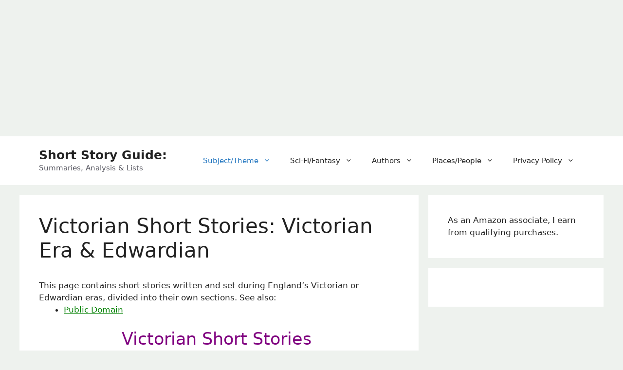

--- FILE ---
content_type: text/html; charset=UTF-8
request_url: https://www.shortstoryguide.com/victorian-short-stories-ghost-romance-mystery-horror-governess-gothic-detective/
body_size: 22513
content:
<!DOCTYPE html><html lang="en-US"><head><meta charset="UTF-8"/>
<script>var __ezHttpConsent={setByCat:function(src,tagType,attributes,category,force,customSetScriptFn=null){var setScript=function(){if(force||window.ezTcfConsent[category]){if(typeof customSetScriptFn==='function'){customSetScriptFn();}else{var scriptElement=document.createElement(tagType);scriptElement.src=src;attributes.forEach(function(attr){for(var key in attr){if(attr.hasOwnProperty(key)){scriptElement.setAttribute(key,attr[key]);}}});var firstScript=document.getElementsByTagName(tagType)[0];firstScript.parentNode.insertBefore(scriptElement,firstScript);}}};if(force||(window.ezTcfConsent&&window.ezTcfConsent.loaded)){setScript();}else if(typeof getEzConsentData==="function"){getEzConsentData().then(function(ezTcfConsent){if(ezTcfConsent&&ezTcfConsent.loaded){setScript();}else{console.error("cannot get ez consent data");force=true;setScript();}});}else{force=true;setScript();console.error("getEzConsentData is not a function");}},};</script>
<script>var ezTcfConsent=window.ezTcfConsent?window.ezTcfConsent:{loaded:false,store_info:false,develop_and_improve_services:false,measure_ad_performance:false,measure_content_performance:false,select_basic_ads:false,create_ad_profile:false,select_personalized_ads:false,create_content_profile:false,select_personalized_content:false,understand_audiences:false,use_limited_data_to_select_content:false,};function getEzConsentData(){return new Promise(function(resolve){document.addEventListener("ezConsentEvent",function(event){var ezTcfConsent=event.detail.ezTcfConsent;resolve(ezTcfConsent);});});}</script>
<script>if(typeof _setEzCookies!=='function'){function _setEzCookies(ezConsentData){var cookies=window.ezCookieQueue;for(var i=0;i<cookies.length;i++){var cookie=cookies[i];if(ezConsentData&&ezConsentData.loaded&&ezConsentData[cookie.tcfCategory]){document.cookie=cookie.name+"="+cookie.value;}}}}
window.ezCookieQueue=window.ezCookieQueue||[];if(typeof addEzCookies!=='function'){function addEzCookies(arr){window.ezCookieQueue=[...window.ezCookieQueue,...arr];}}
addEzCookies([{name:"ezoab_97402",value:"mod297-c; Path=/; Domain=shortstoryguide.com; Max-Age=7200",tcfCategory:"store_info",isEzoic:"true",},{name:"ezosuibasgeneris-1",value:"5514344c-ab1c-45fe-6212-21c2bb6d8767; Path=/; Domain=shortstoryguide.com; Expires=Fri, 22 Jan 2027 11:51:23 UTC; Secure; SameSite=None",tcfCategory:"understand_audiences",isEzoic:"true",}]);if(window.ezTcfConsent&&window.ezTcfConsent.loaded){_setEzCookies(window.ezTcfConsent);}else if(typeof getEzConsentData==="function"){getEzConsentData().then(function(ezTcfConsent){if(ezTcfConsent&&ezTcfConsent.loaded){_setEzCookies(window.ezTcfConsent);}else{console.error("cannot get ez consent data");_setEzCookies(window.ezTcfConsent);}});}else{console.error("getEzConsentData is not a function");_setEzCookies(window.ezTcfConsent);}</script><script type="text/javascript" data-ezscrex='false' data-cfasync='false'>window._ezaq = Object.assign({"edge_cache_status":13,"edge_response_time":127,"url":"https://www.shortstoryguide.com/victorian-short-stories-ghost-romance-mystery-horror-governess-gothic-detective/"}, typeof window._ezaq !== "undefined" ? window._ezaq : {});</script><script type="text/javascript" data-ezscrex='false' data-cfasync='false'>window._ezaq = Object.assign({"ab_test_id":"mod297-c"}, typeof window._ezaq !== "undefined" ? window._ezaq : {});window.__ez=window.__ez||{};window.__ez.tf={};</script><script type="text/javascript" data-ezscrex='false' data-cfasync='false'>window.ezDisableAds = true;</script>
<script data-ezscrex='false' data-cfasync='false' data-pagespeed-no-defer>var __ez=__ez||{};__ez.stms=Date.now();__ez.evt={};__ez.script={};__ez.ck=__ez.ck||{};__ez.template={};__ez.template.isOrig=true;__ez.queue=__ez.queue||function(){var e=0,i=0,t=[],n=!1,o=[],r=[],s=!0,a=function(e,i,n,o,r,s,a){var l=arguments.length>7&&void 0!==arguments[7]?arguments[7]:window,d=this;this.name=e,this.funcName=i,this.parameters=null===n?null:w(n)?n:[n],this.isBlock=o,this.blockedBy=r,this.deleteWhenComplete=s,this.isError=!1,this.isComplete=!1,this.isInitialized=!1,this.proceedIfError=a,this.fWindow=l,this.isTimeDelay=!1,this.process=function(){f("... func = "+e),d.isInitialized=!0,d.isComplete=!0,f("... func.apply: "+e);var i=d.funcName.split("."),n=null,o=this.fWindow||window;i.length>3||(n=3===i.length?o[i[0]][i[1]][i[2]]:2===i.length?o[i[0]][i[1]]:o[d.funcName]),null!=n&&n.apply(null,this.parameters),!0===d.deleteWhenComplete&&delete t[e],!0===d.isBlock&&(f("----- F'D: "+d.name),m())}},l=function(e,i,t,n,o,r,s){var a=arguments.length>7&&void 0!==arguments[7]?arguments[7]:window,l=this;this.name=e,this.path=i,this.async=o,this.defer=r,this.isBlock=t,this.blockedBy=n,this.isInitialized=!1,this.isError=!1,this.isComplete=!1,this.proceedIfError=s,this.fWindow=a,this.isTimeDelay=!1,this.isPath=function(e){return"/"===e[0]&&"/"!==e[1]},this.getSrc=function(e){return void 0!==window.__ezScriptHost&&this.isPath(e)&&"banger.js"!==this.name?window.__ezScriptHost+e:e},this.process=function(){l.isInitialized=!0,f("... file = "+e);var i=this.fWindow?this.fWindow.document:document,t=i.createElement("script");t.src=this.getSrc(this.path),!0===o?t.async=!0:!0===r&&(t.defer=!0),t.onerror=function(){var e={url:window.location.href,name:l.name,path:l.path,user_agent:window.navigator.userAgent};"undefined"!=typeof _ezaq&&(e.pageview_id=_ezaq.page_view_id);var i=encodeURIComponent(JSON.stringify(e)),t=new XMLHttpRequest;t.open("GET","//g.ezoic.net/ezqlog?d="+i,!0),t.send(),f("----- ERR'D: "+l.name),l.isError=!0,!0===l.isBlock&&m()},t.onreadystatechange=t.onload=function(){var e=t.readyState;f("----- F'D: "+l.name),e&&!/loaded|complete/.test(e)||(l.isComplete=!0,!0===l.isBlock&&m())},i.getElementsByTagName("head")[0].appendChild(t)}},d=function(e,i){this.name=e,this.path="",this.async=!1,this.defer=!1,this.isBlock=!1,this.blockedBy=[],this.isInitialized=!0,this.isError=!1,this.isComplete=i,this.proceedIfError=!1,this.isTimeDelay=!1,this.process=function(){}};function c(e,i,n,s,a,d,c,u,f){var m=new l(e,i,n,s,a,d,c,f);!0===u?o[e]=m:r[e]=m,t[e]=m,h(m)}function h(e){!0!==u(e)&&0!=s&&e.process()}function u(e){if(!0===e.isTimeDelay&&!1===n)return f(e.name+" blocked = TIME DELAY!"),!0;if(w(e.blockedBy))for(var i=0;i<e.blockedBy.length;i++){var o=e.blockedBy[i];if(!1===t.hasOwnProperty(o))return f(e.name+" blocked = "+o),!0;if(!0===e.proceedIfError&&!0===t[o].isError)return!1;if(!1===t[o].isComplete)return f(e.name+" blocked = "+o),!0}return!1}function f(e){var i=window.location.href,t=new RegExp("[?&]ezq=([^&#]*)","i").exec(i);"1"===(t?t[1]:null)&&console.debug(e)}function m(){++e>200||(f("let's go"),p(o),p(r))}function p(e){for(var i in e)if(!1!==e.hasOwnProperty(i)){var t=e[i];!0===t.isComplete||u(t)||!0===t.isInitialized||!0===t.isError?!0===t.isError?f(t.name+": error"):!0===t.isComplete?f(t.name+": complete already"):!0===t.isInitialized&&f(t.name+": initialized already"):t.process()}}function w(e){return"[object Array]"==Object.prototype.toString.call(e)}return window.addEventListener("load",(function(){setTimeout((function(){n=!0,f("TDELAY -----"),m()}),5e3)}),!1),{addFile:c,addFileOnce:function(e,i,n,o,r,s,a,l,d){t[e]||c(e,i,n,o,r,s,a,l,d)},addDelayFile:function(e,i){var n=new l(e,i,!1,[],!1,!1,!0);n.isTimeDelay=!0,f(e+" ...  FILE! TDELAY"),r[e]=n,t[e]=n,h(n)},addFunc:function(e,n,s,l,d,c,u,f,m,p){!0===c&&(e=e+"_"+i++);var w=new a(e,n,s,l,d,u,f,p);!0===m?o[e]=w:r[e]=w,t[e]=w,h(w)},addDelayFunc:function(e,i,n){var o=new a(e,i,n,!1,[],!0,!0);o.isTimeDelay=!0,f(e+" ...  FUNCTION! TDELAY"),r[e]=o,t[e]=o,h(o)},items:t,processAll:m,setallowLoad:function(e){s=e},markLoaded:function(e){if(e&&0!==e.length){if(e in t){var i=t[e];!0===i.isComplete?f(i.name+" "+e+": error loaded duplicate"):(i.isComplete=!0,i.isInitialized=!0)}else t[e]=new d(e,!0);f("markLoaded dummyfile: "+t[e].name)}},logWhatsBlocked:function(){for(var e in t)!1!==t.hasOwnProperty(e)&&u(t[e])}}}();__ez.evt.add=function(e,t,n){e.addEventListener?e.addEventListener(t,n,!1):e.attachEvent?e.attachEvent("on"+t,n):e["on"+t]=n()},__ez.evt.remove=function(e,t,n){e.removeEventListener?e.removeEventListener(t,n,!1):e.detachEvent?e.detachEvent("on"+t,n):delete e["on"+t]};__ez.script.add=function(e){var t=document.createElement("script");t.src=e,t.async=!0,t.type="text/javascript",document.getElementsByTagName("head")[0].appendChild(t)};__ez.dot=__ez.dot||{};__ez.queue.addFileOnce('/detroitchicago/boise.js', '/detroitchicago/boise.js?gcb=195-2&cb=5', true, [], true, false, true, false);__ez.queue.addFileOnce('/parsonsmaize/abilene.js', '/parsonsmaize/abilene.js?gcb=195-2&cb=e80eca0cdb', true, [], true, false, true, false);__ez.queue.addFileOnce('/parsonsmaize/mulvane.js', '/parsonsmaize/mulvane.js?gcb=195-2&cb=e75e48eec0', true, ['/parsonsmaize/abilene.js'], true, false, true, false);__ez.queue.addFileOnce('/detroitchicago/birmingham.js', '/detroitchicago/birmingham.js?gcb=195-2&cb=539c47377c', true, ['/parsonsmaize/abilene.js'], true, false, true, false);</script>
<script data-ezscrex="false" type="text/javascript" data-cfasync="false">window._ezaq = Object.assign({"ad_cache_level":0,"adpicker_placement_cnt":0,"ai_placeholder_cache_level":0,"ai_placeholder_placement_cnt":-1,"domain":"shortstoryguide.com","domain_id":97402,"ezcache_level":2,"ezcache_skip_code":0,"has_bad_image":0,"has_bad_words":0,"is_sitespeed":0,"lt_cache_level":0,"response_size":90949,"response_size_orig":85186,"response_time_orig":107,"template_id":5,"url":"https://www.shortstoryguide.com/victorian-short-stories-ghost-romance-mystery-horror-governess-gothic-detective/","word_count":0,"worst_bad_word_level":0}, typeof window._ezaq !== "undefined" ? window._ezaq : {});__ez.queue.markLoaded('ezaqBaseReady');</script>
<script type='text/javascript' data-ezscrex='false' data-cfasync='false'>
window.ezAnalyticsStatic = true;

function analyticsAddScript(script) {
	var ezDynamic = document.createElement('script');
	ezDynamic.type = 'text/javascript';
	ezDynamic.innerHTML = script;
	document.head.appendChild(ezDynamic);
}
function getCookiesWithPrefix() {
    var allCookies = document.cookie.split(';');
    var cookiesWithPrefix = {};

    for (var i = 0; i < allCookies.length; i++) {
        var cookie = allCookies[i].trim();

        for (var j = 0; j < arguments.length; j++) {
            var prefix = arguments[j];
            if (cookie.indexOf(prefix) === 0) {
                var cookieParts = cookie.split('=');
                var cookieName = cookieParts[0];
                var cookieValue = cookieParts.slice(1).join('=');
                cookiesWithPrefix[cookieName] = decodeURIComponent(cookieValue);
                break; // Once matched, no need to check other prefixes
            }
        }
    }

    return cookiesWithPrefix;
}
function productAnalytics() {
	var d = {"pr":[6],"omd5":"bfcc09f65d8bd4143dd777fa10b1b9ad","nar":"risk score"};
	d.u = _ezaq.url;
	d.p = _ezaq.page_view_id;
	d.v = _ezaq.visit_uuid;
	d.ab = _ezaq.ab_test_id;
	d.e = JSON.stringify(_ezaq);
	d.ref = document.referrer;
	d.c = getCookiesWithPrefix('active_template', 'ez', 'lp_');
	if(typeof ez_utmParams !== 'undefined') {
		d.utm = ez_utmParams;
	}

	var dataText = JSON.stringify(d);
	var xhr = new XMLHttpRequest();
	xhr.open('POST','/ezais/analytics?cb=1', true);
	xhr.onload = function () {
		if (xhr.status!=200) {
            return;
		}

        if(document.readyState !== 'loading') {
            analyticsAddScript(xhr.response);
            return;
        }

        var eventFunc = function() {
            if(document.readyState === 'loading') {
                return;
            }
            document.removeEventListener('readystatechange', eventFunc, false);
            analyticsAddScript(xhr.response);
        };

        document.addEventListener('readystatechange', eventFunc, false);
	};
	xhr.setRequestHeader('Content-Type','text/plain');
	xhr.send(dataText);
}
__ez.queue.addFunc("productAnalytics", "productAnalytics", null, true, ['ezaqBaseReady'], false, false, false, true);
</script><base href="https://www.shortstoryguide.com/victorian-short-stories-ghost-romance-mystery-horror-governess-gothic-detective/"/>
	
	<title>Victorian Short Stories: Victorian Era &amp; Edwardian – Short Story Guide:</title>
<meta name="robots" content="max-image-preview:large"/>
<meta name="viewport" content="width=device-width, initial-scale=1"/><link rel="dns-prefetch" href="//www.googletagmanager.com"/>
<link rel="alternate" title="oEmbed (JSON)" type="application/json+oembed" href="https://www.shortstoryguide.com/wp-json/oembed/1.0/embed?url=https%3A%2F%2Fwww.shortstoryguide.com%2Fvictorian-short-stories-ghost-romance-mystery-horror-governess-gothic-detective%2F"/>
<link rel="alternate" title="oEmbed (XML)" type="text/xml+oembed" href="https://www.shortstoryguide.com/wp-json/oembed/1.0/embed?url=https%3A%2F%2Fwww.shortstoryguide.com%2Fvictorian-short-stories-ghost-romance-mystery-horror-governess-gothic-detective%2F&amp;format=xml"/>
<style id="wp-img-auto-sizes-contain-inline-css">
img:is([sizes=auto i],[sizes^="auto," i]){contain-intrinsic-size:3000px 1500px}
/*# sourceURL=wp-img-auto-sizes-contain-inline-css */
</style>
<style id="classic-theme-styles-inline-css">
/*! This file is auto-generated */
.wp-block-button__link{color:#fff;background-color:#32373c;border-radius:9999px;box-shadow:none;text-decoration:none;padding:calc(.667em + 2px) calc(1.333em + 2px);font-size:1.125em}.wp-block-file__button{background:#32373c;color:#fff;text-decoration:none}
/*# sourceURL=/wp-includes/css/classic-themes.min.css */
</style>
<link rel="stylesheet" id="generate-style-css" href="//www.shortstoryguide.com/wp-content/themes/generatepress/assets/css/main.min.css?ver=3.6.0" media="all"/>
<style id="generate-style-inline-css">
body{background-color:#eef2ee;color:var(--contrast);}a{color:var(--accent);}a{text-decoration:underline;}.entry-title a, .site-branding a, a.button, .wp-block-button__link, .main-navigation a{text-decoration:none;}a:hover, a:focus, a:active{color:var(--contrast);}.wp-block-group__inner-container{max-width:1200px;margin-left:auto;margin-right:auto;}:root{--contrast:#222222;--contrast-2:#575760;--contrast-3:#b2b2be;--base:#f0f0f0;--base-2:#f7faf9;--base-3:#ffffff;--accent:#1e73be;}:root .has-contrast-color{color:var(--contrast);}:root .has-contrast-background-color{background-color:var(--contrast);}:root .has-contrast-2-color{color:var(--contrast-2);}:root .has-contrast-2-background-color{background-color:var(--contrast-2);}:root .has-contrast-3-color{color:var(--contrast-3);}:root .has-contrast-3-background-color{background-color:var(--contrast-3);}:root .has-base-color{color:var(--base);}:root .has-base-background-color{background-color:var(--base);}:root .has-base-2-color{color:var(--base-2);}:root .has-base-2-background-color{background-color:var(--base-2);}:root .has-base-3-color{color:var(--base-3);}:root .has-base-3-background-color{background-color:var(--base-3);}:root .has-accent-color{color:var(--accent);}:root .has-accent-background-color{background-color:var(--accent);}.top-bar{background-color:#636363;color:#ffffff;}.top-bar a{color:#ffffff;}.top-bar a:hover{color:#303030;}.site-header{background-color:var(--base-3);}.main-title a,.main-title a:hover{color:var(--contrast);}.site-description{color:var(--contrast-2);}.mobile-menu-control-wrapper .menu-toggle,.mobile-menu-control-wrapper .menu-toggle:hover,.mobile-menu-control-wrapper .menu-toggle:focus,.has-inline-mobile-toggle #site-navigation.toggled{background-color:rgba(0, 0, 0, 0.02);}.main-navigation,.main-navigation ul ul{background-color:var(--base-3);}.main-navigation .main-nav ul li a, .main-navigation .menu-toggle, .main-navigation .menu-bar-items{color:var(--contrast);}.main-navigation .main-nav ul li:not([class*="current-menu-"]):hover > a, .main-navigation .main-nav ul li:not([class*="current-menu-"]):focus > a, .main-navigation .main-nav ul li.sfHover:not([class*="current-menu-"]) > a, .main-navigation .menu-bar-item:hover > a, .main-navigation .menu-bar-item.sfHover > a{color:var(--accent);}button.menu-toggle:hover,button.menu-toggle:focus{color:var(--contrast);}.main-navigation .main-nav ul li[class*="current-menu-"] > a{color:var(--accent);}.navigation-search input[type="search"],.navigation-search input[type="search"]:active, .navigation-search input[type="search"]:focus, .main-navigation .main-nav ul li.search-item.active > a, .main-navigation .menu-bar-items .search-item.active > a{color:var(--accent);}.main-navigation ul ul{background-color:var(--base);}.separate-containers .inside-article, .separate-containers .comments-area, .separate-containers .page-header, .one-container .container, .separate-containers .paging-navigation, .inside-page-header{background-color:#ffffff;}.entry-title a{color:var(--contrast);}.entry-title a:hover{color:var(--contrast-2);}.entry-meta{color:var(--contrast-2);}.sidebar .widget{background-color:var(--base-3);}.footer-widgets{background-color:var(--base-3);}.site-info{background-color:var(--base-3);}input[type="text"],input[type="email"],input[type="url"],input[type="password"],input[type="search"],input[type="tel"],input[type="number"],textarea,select{color:var(--contrast);background-color:var(--base-2);border-color:var(--base);}input[type="text"]:focus,input[type="email"]:focus,input[type="url"]:focus,input[type="password"]:focus,input[type="search"]:focus,input[type="tel"]:focus,input[type="number"]:focus,textarea:focus,select:focus{color:var(--contrast);background-color:var(--base-2);border-color:var(--contrast-3);}button,html input[type="button"],input[type="reset"],input[type="submit"],a.button,a.wp-block-button__link:not(.has-background){color:#ffffff;background-color:#55555e;}button:hover,html input[type="button"]:hover,input[type="reset"]:hover,input[type="submit"]:hover,a.button:hover,button:focus,html input[type="button"]:focus,input[type="reset"]:focus,input[type="submit"]:focus,a.button:focus,a.wp-block-button__link:not(.has-background):active,a.wp-block-button__link:not(.has-background):focus,a.wp-block-button__link:not(.has-background):hover{color:#ffffff;background-color:#3f4047;}a.generate-back-to-top{background-color:rgba( 0,0,0,0.4 );color:#ffffff;}a.generate-back-to-top:hover,a.generate-back-to-top:focus{background-color:rgba( 0,0,0,0.6 );color:#ffffff;}:root{--gp-search-modal-bg-color:var(--base-3);--gp-search-modal-text-color:var(--contrast);--gp-search-modal-overlay-bg-color:rgba(0,0,0,0.2);}@media (max-width:768px){.main-navigation .menu-bar-item:hover > a, .main-navigation .menu-bar-item.sfHover > a{background:none;color:var(--contrast);}}.nav-below-header .main-navigation .inside-navigation.grid-container, .nav-above-header .main-navigation .inside-navigation.grid-container{padding:0px 20px 0px 20px;}.site-main .wp-block-group__inner-container{padding:40px;}.separate-containers .paging-navigation{padding-top:20px;padding-bottom:20px;}.entry-content .alignwide, body:not(.no-sidebar) .entry-content .alignfull{margin-left:-40px;width:calc(100% + 80px);max-width:calc(100% + 80px);}.rtl .menu-item-has-children .dropdown-menu-toggle{padding-left:20px;}.rtl .main-navigation .main-nav ul li.menu-item-has-children > a{padding-right:20px;}@media (max-width:768px){.separate-containers .inside-article, .separate-containers .comments-area, .separate-containers .page-header, .separate-containers .paging-navigation, .one-container .site-content, .inside-page-header{padding:30px;}.site-main .wp-block-group__inner-container{padding:30px;}.inside-top-bar{padding-right:30px;padding-left:30px;}.inside-header{padding-right:30px;padding-left:30px;}.widget-area .widget{padding-top:30px;padding-right:30px;padding-bottom:30px;padding-left:30px;}.footer-widgets-container{padding-top:30px;padding-right:30px;padding-bottom:30px;padding-left:30px;}.inside-site-info{padding-right:30px;padding-left:30px;}.entry-content .alignwide, body:not(.no-sidebar) .entry-content .alignfull{margin-left:-30px;width:calc(100% + 60px);max-width:calc(100% + 60px);}.one-container .site-main .paging-navigation{margin-bottom:20px;}}/* End cached CSS */.is-right-sidebar{width:30%;}.is-left-sidebar{width:30%;}.site-content .content-area{width:70%;}@media (max-width:768px){.main-navigation .menu-toggle,.sidebar-nav-mobile:not(#sticky-placeholder){display:block;}.main-navigation ul,.gen-sidebar-nav,.main-navigation:not(.slideout-navigation):not(.toggled) .main-nav > ul,.has-inline-mobile-toggle #site-navigation .inside-navigation > *:not(.navigation-search):not(.main-nav){display:none;}.nav-align-right .inside-navigation,.nav-align-center .inside-navigation{justify-content:space-between;}.has-inline-mobile-toggle .mobile-menu-control-wrapper{display:flex;flex-wrap:wrap;}.has-inline-mobile-toggle .inside-header{flex-direction:row;text-align:left;flex-wrap:wrap;}.has-inline-mobile-toggle .header-widget,.has-inline-mobile-toggle #site-navigation{flex-basis:100%;}.nav-float-left .has-inline-mobile-toggle #site-navigation{order:10;}}
/*# sourceURL=generate-style-inline-css */
</style>
<link rel="https://api.w.org/" href="https://www.shortstoryguide.com/wp-json/"/><link rel="alternate" title="JSON" type="application/json" href="https://www.shortstoryguide.com/wp-json/wp/v2/pages/6119"/><link rel="canonical" href="https://www.shortstoryguide.com/victorian-short-stories-ghost-romance-mystery-horror-governess-gothic-detective/"/>
<meta name="generator" content="Site Kit by Google 1.168.0"/><!-- Global site tag (gtag.js) - Google Analytics -->
<script async="" src="https://www.googletagmanager.com/gtag/js?id=G-MNHB2XL1GE"></script>
<script>
  window.dataLayer = window.dataLayer || [];
  function gtag(){dataLayer.push(arguments);}
  gtag('js', new Date());

  gtag('config', 'G-MNHB2XL1GE');
</script>
<meta name="ahrefs-site-verification" content="4f00dc35b5d0358f345ac7dbf2134c121c243530b593fa9cdd4ac5c23d14de18"/>
<script async="" src="//pagead2.googlesyndication.com/pagead/js/adsbygoogle.js"></script>
<!-- Adsense Leaderboard -->
<script type='text/javascript'>
var ezoTemplate = 'orig_site';
var ezouid = '1';
var ezoFormfactor = '1';
</script><script data-ezscrex="false" type='text/javascript'>
var soc_app_id = '0';
var did = 97402;
var ezdomain = 'shortstoryguide.com';
var ezoicSearchable = 1;
</script></head><body data-rsssl="1" class="wp-singular page-template-default page page-id-6119 wp-embed-responsive wp-theme-generatepress right-sidebar nav-float-right separate-containers header-aligned-left dropdown-hover" itemtype="https://schema.org/WebPage" itemscope=""><ins class="adsbygoogle" style="display:block" data-ad-client="ca-pub-2379008471297618" data-ad-slot="9755119604" data-ad-format="auto" data-full-width-responsive="true"></ins>
<script>
(adsbygoogle = window.adsbygoogle || []).push({});
</script>
<script async="" src="//pagead2.googlesyndication.com/pagead/js/adsbygoogle.js"></script>
<script>
     (adsbygoogle = window.adsbygoogle || []).push({
          google_ad_client: "ca-pub-2379008471297618",
          enable_page_level_ads: true
     });
</script>
<!-- Ezoic Ad Testing Code-->

<!-- Ezoic Ad Testing Code-->
<!-- Ezoic - Banner - top_of_page -->
<div id="ezoic-pub-ad-placeholder-101"></div>
<!-- End Ezoic - Banner - top_of_page -->
<script>
  (function(i,s,o,g,r,a,m){i['GoogleAnalyticsObject']=r;i[r]=i[r]||function(){
  (i[r].q=i[r].q||[]).push(arguments)},i[r].l=1*new Date();a=s.createElement(o),
  m=s.getElementsByTagName(o)[0];a.async=1;a.src=g;m.parentNode.insertBefore(a,m)
  })(window,document,'script','https://www.google-analytics.com/analytics.js','ga');

  ga('create', 'UA-85054059-1', 'auto');
  ga('send', 'pageview');
</script>		<style id="wp-custom-css">
			/* Hide Ezoic placeholders until consent */
:root:not(.ads-consented) [id^="ezoic-pub-ad-placeholder"] {
  display: none !important;
}

/* Optional: reserve space to prevent CLS; set per-slot height inline via --ad-reserve */
[id^="ezoic-pub-ad-placeholder"][data-ad-reserve] {
  min-height: var(--ad-reserve, 280px);
}
:root:not(.ads-consented) [id^="ezoic-pub-ad-placeholder"][data-ad-reserve] {
  display: block !important; /* keep space, just don’t show the ad */
  background: transparent;
}
		</style>
		<style id="global-styles-inline-css">
:root{--wp--preset--aspect-ratio--square: 1;--wp--preset--aspect-ratio--4-3: 4/3;--wp--preset--aspect-ratio--3-4: 3/4;--wp--preset--aspect-ratio--3-2: 3/2;--wp--preset--aspect-ratio--2-3: 2/3;--wp--preset--aspect-ratio--16-9: 16/9;--wp--preset--aspect-ratio--9-16: 9/16;--wp--preset--color--black: #000000;--wp--preset--color--cyan-bluish-gray: #abb8c3;--wp--preset--color--white: #ffffff;--wp--preset--color--pale-pink: #f78da7;--wp--preset--color--vivid-red: #cf2e2e;--wp--preset--color--luminous-vivid-orange: #ff6900;--wp--preset--color--luminous-vivid-amber: #fcb900;--wp--preset--color--light-green-cyan: #7bdcb5;--wp--preset--color--vivid-green-cyan: #00d084;--wp--preset--color--pale-cyan-blue: #8ed1fc;--wp--preset--color--vivid-cyan-blue: #0693e3;--wp--preset--color--vivid-purple: #9b51e0;--wp--preset--color--contrast: var(--contrast);--wp--preset--color--contrast-2: var(--contrast-2);--wp--preset--color--contrast-3: var(--contrast-3);--wp--preset--color--base: var(--base);--wp--preset--color--base-2: var(--base-2);--wp--preset--color--base-3: var(--base-3);--wp--preset--color--accent: var(--accent);--wp--preset--gradient--vivid-cyan-blue-to-vivid-purple: linear-gradient(135deg,rgb(6,147,227) 0%,rgb(155,81,224) 100%);--wp--preset--gradient--light-green-cyan-to-vivid-green-cyan: linear-gradient(135deg,rgb(122,220,180) 0%,rgb(0,208,130) 100%);--wp--preset--gradient--luminous-vivid-amber-to-luminous-vivid-orange: linear-gradient(135deg,rgb(252,185,0) 0%,rgb(255,105,0) 100%);--wp--preset--gradient--luminous-vivid-orange-to-vivid-red: linear-gradient(135deg,rgb(255,105,0) 0%,rgb(207,46,46) 100%);--wp--preset--gradient--very-light-gray-to-cyan-bluish-gray: linear-gradient(135deg,rgb(238,238,238) 0%,rgb(169,184,195) 100%);--wp--preset--gradient--cool-to-warm-spectrum: linear-gradient(135deg,rgb(74,234,220) 0%,rgb(151,120,209) 20%,rgb(207,42,186) 40%,rgb(238,44,130) 60%,rgb(251,105,98) 80%,rgb(254,248,76) 100%);--wp--preset--gradient--blush-light-purple: linear-gradient(135deg,rgb(255,206,236) 0%,rgb(152,150,240) 100%);--wp--preset--gradient--blush-bordeaux: linear-gradient(135deg,rgb(254,205,165) 0%,rgb(254,45,45) 50%,rgb(107,0,62) 100%);--wp--preset--gradient--luminous-dusk: linear-gradient(135deg,rgb(255,203,112) 0%,rgb(199,81,192) 50%,rgb(65,88,208) 100%);--wp--preset--gradient--pale-ocean: linear-gradient(135deg,rgb(255,245,203) 0%,rgb(182,227,212) 50%,rgb(51,167,181) 100%);--wp--preset--gradient--electric-grass: linear-gradient(135deg,rgb(202,248,128) 0%,rgb(113,206,126) 100%);--wp--preset--gradient--midnight: linear-gradient(135deg,rgb(2,3,129) 0%,rgb(40,116,252) 100%);--wp--preset--font-size--small: 13px;--wp--preset--font-size--medium: 20px;--wp--preset--font-size--large: 36px;--wp--preset--font-size--x-large: 42px;--wp--preset--spacing--20: 0.44rem;--wp--preset--spacing--30: 0.67rem;--wp--preset--spacing--40: 1rem;--wp--preset--spacing--50: 1.5rem;--wp--preset--spacing--60: 2.25rem;--wp--preset--spacing--70: 3.38rem;--wp--preset--spacing--80: 5.06rem;--wp--preset--shadow--natural: 6px 6px 9px rgba(0, 0, 0, 0.2);--wp--preset--shadow--deep: 12px 12px 50px rgba(0, 0, 0, 0.4);--wp--preset--shadow--sharp: 6px 6px 0px rgba(0, 0, 0, 0.2);--wp--preset--shadow--outlined: 6px 6px 0px -3px rgb(255, 255, 255), 6px 6px rgb(0, 0, 0);--wp--preset--shadow--crisp: 6px 6px 0px rgb(0, 0, 0);}:where(.is-layout-flex){gap: 0.5em;}:where(.is-layout-grid){gap: 0.5em;}body .is-layout-flex{display: flex;}.is-layout-flex{flex-wrap: wrap;align-items: center;}.is-layout-flex > :is(*, div){margin: 0;}body .is-layout-grid{display: grid;}.is-layout-grid > :is(*, div){margin: 0;}:where(.wp-block-columns.is-layout-flex){gap: 2em;}:where(.wp-block-columns.is-layout-grid){gap: 2em;}:where(.wp-block-post-template.is-layout-flex){gap: 1.25em;}:where(.wp-block-post-template.is-layout-grid){gap: 1.25em;}.has-black-color{color: var(--wp--preset--color--black) !important;}.has-cyan-bluish-gray-color{color: var(--wp--preset--color--cyan-bluish-gray) !important;}.has-white-color{color: var(--wp--preset--color--white) !important;}.has-pale-pink-color{color: var(--wp--preset--color--pale-pink) !important;}.has-vivid-red-color{color: var(--wp--preset--color--vivid-red) !important;}.has-luminous-vivid-orange-color{color: var(--wp--preset--color--luminous-vivid-orange) !important;}.has-luminous-vivid-amber-color{color: var(--wp--preset--color--luminous-vivid-amber) !important;}.has-light-green-cyan-color{color: var(--wp--preset--color--light-green-cyan) !important;}.has-vivid-green-cyan-color{color: var(--wp--preset--color--vivid-green-cyan) !important;}.has-pale-cyan-blue-color{color: var(--wp--preset--color--pale-cyan-blue) !important;}.has-vivid-cyan-blue-color{color: var(--wp--preset--color--vivid-cyan-blue) !important;}.has-vivid-purple-color{color: var(--wp--preset--color--vivid-purple) !important;}.has-black-background-color{background-color: var(--wp--preset--color--black) !important;}.has-cyan-bluish-gray-background-color{background-color: var(--wp--preset--color--cyan-bluish-gray) !important;}.has-white-background-color{background-color: var(--wp--preset--color--white) !important;}.has-pale-pink-background-color{background-color: var(--wp--preset--color--pale-pink) !important;}.has-vivid-red-background-color{background-color: var(--wp--preset--color--vivid-red) !important;}.has-luminous-vivid-orange-background-color{background-color: var(--wp--preset--color--luminous-vivid-orange) !important;}.has-luminous-vivid-amber-background-color{background-color: var(--wp--preset--color--luminous-vivid-amber) !important;}.has-light-green-cyan-background-color{background-color: var(--wp--preset--color--light-green-cyan) !important;}.has-vivid-green-cyan-background-color{background-color: var(--wp--preset--color--vivid-green-cyan) !important;}.has-pale-cyan-blue-background-color{background-color: var(--wp--preset--color--pale-cyan-blue) !important;}.has-vivid-cyan-blue-background-color{background-color: var(--wp--preset--color--vivid-cyan-blue) !important;}.has-vivid-purple-background-color{background-color: var(--wp--preset--color--vivid-purple) !important;}.has-black-border-color{border-color: var(--wp--preset--color--black) !important;}.has-cyan-bluish-gray-border-color{border-color: var(--wp--preset--color--cyan-bluish-gray) !important;}.has-white-border-color{border-color: var(--wp--preset--color--white) !important;}.has-pale-pink-border-color{border-color: var(--wp--preset--color--pale-pink) !important;}.has-vivid-red-border-color{border-color: var(--wp--preset--color--vivid-red) !important;}.has-luminous-vivid-orange-border-color{border-color: var(--wp--preset--color--luminous-vivid-orange) !important;}.has-luminous-vivid-amber-border-color{border-color: var(--wp--preset--color--luminous-vivid-amber) !important;}.has-light-green-cyan-border-color{border-color: var(--wp--preset--color--light-green-cyan) !important;}.has-vivid-green-cyan-border-color{border-color: var(--wp--preset--color--vivid-green-cyan) !important;}.has-pale-cyan-blue-border-color{border-color: var(--wp--preset--color--pale-cyan-blue) !important;}.has-vivid-cyan-blue-border-color{border-color: var(--wp--preset--color--vivid-cyan-blue) !important;}.has-vivid-purple-border-color{border-color: var(--wp--preset--color--vivid-purple) !important;}.has-vivid-cyan-blue-to-vivid-purple-gradient-background{background: var(--wp--preset--gradient--vivid-cyan-blue-to-vivid-purple) !important;}.has-light-green-cyan-to-vivid-green-cyan-gradient-background{background: var(--wp--preset--gradient--light-green-cyan-to-vivid-green-cyan) !important;}.has-luminous-vivid-amber-to-luminous-vivid-orange-gradient-background{background: var(--wp--preset--gradient--luminous-vivid-amber-to-luminous-vivid-orange) !important;}.has-luminous-vivid-orange-to-vivid-red-gradient-background{background: var(--wp--preset--gradient--luminous-vivid-orange-to-vivid-red) !important;}.has-very-light-gray-to-cyan-bluish-gray-gradient-background{background: var(--wp--preset--gradient--very-light-gray-to-cyan-bluish-gray) !important;}.has-cool-to-warm-spectrum-gradient-background{background: var(--wp--preset--gradient--cool-to-warm-spectrum) !important;}.has-blush-light-purple-gradient-background{background: var(--wp--preset--gradient--blush-light-purple) !important;}.has-blush-bordeaux-gradient-background{background: var(--wp--preset--gradient--blush-bordeaux) !important;}.has-luminous-dusk-gradient-background{background: var(--wp--preset--gradient--luminous-dusk) !important;}.has-pale-ocean-gradient-background{background: var(--wp--preset--gradient--pale-ocean) !important;}.has-electric-grass-gradient-background{background: var(--wp--preset--gradient--electric-grass) !important;}.has-midnight-gradient-background{background: var(--wp--preset--gradient--midnight) !important;}.has-small-font-size{font-size: var(--wp--preset--font-size--small) !important;}.has-medium-font-size{font-size: var(--wp--preset--font-size--medium) !important;}.has-large-font-size{font-size: var(--wp--preset--font-size--large) !important;}.has-x-large-font-size{font-size: var(--wp--preset--font-size--x-large) !important;}
/*# sourceURL=global-styles-inline-css */
</style>



	<a class="screen-reader-text skip-link" href="#content" title="Skip to content">Skip to content</a>		<header class="site-header has-inline-mobile-toggle" id="masthead" aria-label="Site" itemtype="https://schema.org/WPHeader" itemscope="">
			<div class="inside-header grid-container">
				<div class="site-branding">
						<p class="main-title" itemprop="headline">
					<a href="https://www.shortstoryguide.com/" rel="home">Short Story Guide:</a>
				</p>
						<p class="site-description" itemprop="description">Summaries, Analysis &amp; Lists</p>
					</div>	<nav class="main-navigation mobile-menu-control-wrapper" id="mobile-menu-control-wrapper" aria-label="Mobile Toggle">
				<button data-nav="site-navigation" class="menu-toggle" aria-controls="primary-menu" aria-expanded="false">
			<span class="gp-icon icon-menu-bars"><svg viewBox="0 0 512 512" aria-hidden="true" xmlns="http://www.w3.org/2000/svg" width="1em" height="1em"><path d="M0 96c0-13.255 10.745-24 24-24h464c13.255 0 24 10.745 24 24s-10.745 24-24 24H24c-13.255 0-24-10.745-24-24zm0 160c0-13.255 10.745-24 24-24h464c13.255 0 24 10.745 24 24s-10.745 24-24 24H24c-13.255 0-24-10.745-24-24zm0 160c0-13.255 10.745-24 24-24h464c13.255 0 24 10.745 24 24s-10.745 24-24 24H24c-13.255 0-24-10.745-24-24z"></path></svg><svg viewBox="0 0 512 512" aria-hidden="true" xmlns="http://www.w3.org/2000/svg" width="1em" height="1em"><path d="M71.029 71.029c9.373-9.372 24.569-9.372 33.942 0L256 222.059l151.029-151.03c9.373-9.372 24.569-9.372 33.942 0 9.372 9.373 9.372 24.569 0 33.942L289.941 256l151.03 151.029c9.372 9.373 9.372 24.569 0 33.942-9.373 9.372-24.569 9.372-33.942 0L256 289.941l-151.029 151.03c-9.373 9.372-24.569 9.372-33.942 0-9.372-9.373-9.372-24.569 0-33.942L222.059 256 71.029 104.971c-9.372-9.373-9.372-24.569 0-33.942z"></path></svg></span><span class="screen-reader-text">Menu</span>		</button>
	</nav>
			<nav class="main-navigation sub-menu-right" id="site-navigation" aria-label="Primary" itemtype="https://schema.org/SiteNavigationElement" itemscope="">
			<div class="inside-navigation grid-container">
								<button class="menu-toggle" aria-controls="primary-menu" aria-expanded="false">
					<span class="gp-icon icon-menu-bars"><svg viewBox="0 0 512 512" aria-hidden="true" xmlns="http://www.w3.org/2000/svg" width="1em" height="1em"><path d="M0 96c0-13.255 10.745-24 24-24h464c13.255 0 24 10.745 24 24s-10.745 24-24 24H24c-13.255 0-24-10.745-24-24zm0 160c0-13.255 10.745-24 24-24h464c13.255 0 24 10.745 24 24s-10.745 24-24 24H24c-13.255 0-24-10.745-24-24zm0 160c0-13.255 10.745-24 24-24h464c13.255 0 24 10.745 24 24s-10.745 24-24 24H24c-13.255 0-24-10.745-24-24z"></path></svg><svg viewBox="0 0 512 512" aria-hidden="true" xmlns="http://www.w3.org/2000/svg" width="1em" height="1em"><path d="M71.029 71.029c9.373-9.372 24.569-9.372 33.942 0L256 222.059l151.029-151.03c9.373-9.372 24.569-9.372 33.942 0 9.372 9.373 9.372 24.569 0 33.942L289.941 256l151.03 151.029c9.372 9.373 9.372 24.569 0 33.942-9.373 9.372-24.569 9.372-33.942 0L256 289.941l-151.029 151.03c-9.373 9.372-24.569 9.372-33.942 0-9.372-9.373-9.372-24.569 0-33.942L222.059 256 71.029 104.971c-9.372-9.373-9.372-24.569 0-33.942z"></path></svg></span><span class="mobile-menu">Menu</span>				</button>
				<div id="primary-menu" class="main-nav"><ul id="menu-mobile" class=" menu sf-menu"><li id="menu-item-17666" class="menu-item menu-item-type-custom menu-item-object-custom current-menu-ancestor current-menu-parent menu-item-has-children menu-item-17666"><a href="#">Subject/Theme<span role="presentation" class="dropdown-menu-toggle"><span class="gp-icon icon-arrow"><svg viewBox="0 0 330 512" aria-hidden="true" xmlns="http://www.w3.org/2000/svg" width="1em" height="1em"><path d="M305.913 197.085c0 2.266-1.133 4.815-2.833 6.514L171.087 335.593c-1.7 1.7-4.249 2.832-6.515 2.832s-4.815-1.133-6.515-2.832L26.064 203.599c-1.7-1.7-2.832-4.248-2.832-6.514s1.132-4.816 2.832-6.515l14.162-14.163c1.7-1.699 3.966-2.832 6.515-2.832 2.266 0 4.815 1.133 6.515 2.832l111.316 111.317 111.316-111.317c1.7-1.699 4.249-2.832 6.515-2.832s4.815 1.133 6.515 2.832l14.162 14.163c1.7 1.7 2.833 4.249 2.833 6.515z"></path></svg></span></span></a>
<ul class="sub-menu">
	<li id="menu-item-17566" class="menu-item menu-item-type-post_type menu-item-object-page menu-item-17566"><a href="https://www.shortstoryguide.com/absurdist-short-stories/">Absurdist</a></li>
	<li id="menu-item-17459" class="menu-item menu-item-type-post_type menu-item-object-page menu-item-17459"><a href="https://www.shortstoryguide.com/short-stories-acting-actors-performers-movies-theater/">Acting</a></li>
	<li id="menu-item-17412" class="menu-item menu-item-type-post_type menu-item-object-page menu-item-17412"><a href="https://www.shortstoryguide.com/short-stories-with-allusions-biblical-shakespeare-literary-other/">Allusions</a></li>
	<li id="menu-item-17794" class="menu-item menu-item-type-post_type menu-item-object-page menu-item-17794"><a href="https://www.shortstoryguide.com/short-stories-about-the-american-dream/">American Dream</a></li>
	<li id="menu-item-17544" class="menu-item menu-item-type-post_type menu-item-object-page menu-item-17544"><a href="https://www.shortstoryguide.com/short-stories-art-artists/">Art</a></li>
	<li id="menu-item-17509" class="menu-item menu-item-type-post_type menu-item-object-page menu-item-17509"><a href="https://www.shortstoryguide.com/short-stories-about-assassins-hit-men-and-bounty-hunters/">Assassins</a></li>
	<li id="menu-item-17522" class="menu-item menu-item-type-post_type menu-item-object-page menu-item-17522"><a href="https://www.shortstoryguide.com/baseball-short-stories/">Baseball</a></li>
	<li id="menu-item-17512" class="menu-item menu-item-type-post_type menu-item-object-page menu-item-17512"><a href="https://www.shortstoryguide.com/basketball-short-stories/">Basketball</a></li>
	<li id="menu-item-17416" class="menu-item menu-item-type-post_type menu-item-object-page menu-item-17416"><a href="https://www.shortstoryguide.com/short-stories-about-beauty-aesthetics/">Beauty</a></li>
	<li id="menu-item-17481" class="menu-item menu-item-type-post_type menu-item-object-page menu-item-17481"><a href="https://www.shortstoryguide.com/african-american-short-stories-black-lives-matter-black-history-month/">Black History Month</a></li>
	<li id="menu-item-17463" class="menu-item menu-item-type-post_type menu-item-object-page menu-item-17463"><a href="https://www.shortstoryguide.com/short-stories-about-blackmail-or-extortion/">Blackmail</a></li>
	<li id="menu-item-17523" class="menu-item menu-item-type-post_type menu-item-object-page menu-item-17523"><a href="https://www.shortstoryguide.com/boxing-short-stories/">Boxing</a></li>
	<li id="menu-item-17498" class="menu-item menu-item-type-post_type menu-item-object-page menu-item-17498"><a href="https://www.shortstoryguide.com/short-stories-about-bullying/">Bullying</a></li>
	<li id="menu-item-17408" class="menu-item menu-item-type-post_type menu-item-object-page menu-item-17408"><a href="https://www.shortstoryguide.com/short-stories-about-cars-vehicles-road-trips-car-accidents-driving/">Cars</a></li>
	<li id="menu-item-17488" class="menu-item menu-item-type-post_type menu-item-object-page menu-item-17488"><a href="https://www.shortstoryguide.com/short-stories-about-chess/">Chess</a></li>
	<li id="menu-item-17489" class="menu-item menu-item-type-post_type menu-item-object-page menu-item-17489"><a href="https://www.shortstoryguide.com/civil-rights-short-stories/">Civil Rights</a></li>
	<li id="menu-item-17411" class="menu-item menu-item-type-post_type menu-item-object-page menu-item-17411"><a href="https://www.shortstoryguide.com/short-stories-with-cliffhangers-examples/">Cliffhangers</a></li>
	<li id="menu-item-17511" class="menu-item menu-item-type-post_type menu-item-object-page menu-item-17511"><a href="https://www.shortstoryguide.com/climate-change-short-stories-global-warming/">Climate Change</a></li>
	<li id="menu-item-17382" class="menu-item menu-item-type-post_type menu-item-object-page menu-item-17382"><a href="https://www.shortstoryguide.com/english-short-stories-for-college-students/">College Students</a></li>
	<li id="menu-item-17394" class="menu-item menu-item-type-post_type menu-item-object-page menu-item-17394"><a href="https://www.shortstoryguide.com/short-stories-with-deep-meaning/">Deep</a></li>
	<li id="menu-item-17784" class="menu-item menu-item-type-post_type menu-item-object-page menu-item-17784"><a href="https://www.shortstoryguide.com/short-stories-about-depression-mental-illness-insanity/">Depression</a></li>
	<li id="menu-item-17410" class="menu-item menu-item-type-post_type menu-item-object-page menu-item-17410"><a href="https://www.shortstoryguide.com/short-stories-with-dialect/">Dialect</a></li>
	<li id="menu-item-17542" class="menu-item menu-item-type-post_type menu-item-object-page menu-item-17542"><a href="https://www.shortstoryguide.com/short-stories-teach-lesson/">Didactic</a></li>
	<li id="menu-item-17499" class="menu-item menu-item-type-post_type menu-item-object-page menu-item-17499"><a href="https://www.shortstoryguide.com/disturbing-or-shocking-short-stories/">Disturbing</a></li>
	<li id="menu-item-17474" class="menu-item menu-item-type-post_type menu-item-object-page menu-item-17474"><a href="https://www.shortstoryguide.com/dystopian-short-stories-online/">Dystopian</a></li>
	<li id="menu-item-17541" class="menu-item menu-item-type-post_type menu-item-object-page menu-item-17541"><a href="https://www.shortstoryguide.com/sad-sentimental-short-stories/">Emotional</a></li>
	<li id="menu-item-17539" class="menu-item menu-item-type-post_type menu-item-object-page menu-item-17539"><a href="https://www.shortstoryguide.com/epistolary-short-stories-fictional-letters-diary-entries/">Epistolary</a></li>
	<li id="menu-item-17444" class="menu-item menu-item-type-post_type menu-item-object-page menu-item-17444"><a href="https://www.shortstoryguide.com/short-escape-stories-prison-slavery-holocaust-concentration-camp-more/">Escape</a></li>
	<li id="menu-item-17551" class="menu-item menu-item-type-post_type menu-item-object-page menu-item-17551"><a href="https://www.shortstoryguide.com/short-stories-morality-ethics/">Ethical</a></li>
	<li id="menu-item-17569" class="menu-item menu-item-type-post_type menu-item-object-page menu-item-17569"><a href="https://www.shortstoryguide.com/experimental-short-stories/">Experimental</a></li>
	<li id="menu-item-17468" class="menu-item menu-item-type-post_type menu-item-object-page menu-item-17468"><a href="https://www.shortstoryguide.com/country-short-stories-farming-ranching/">Farms</a></li>
	<li id="menu-item-17403" class="menu-item menu-item-type-post_type menu-item-object-page menu-item-17403"><a href="https://www.shortstoryguide.com/first-person-short-story-examples-of-1st-person-point-of-view-short-stories-pov/">First Person</a></li>
	<li id="menu-item-17439" class="menu-item menu-item-type-post_type menu-item-object-page menu-item-17439"><a href="https://www.shortstoryguide.com/short-stories-with-flashbacks/">Flashbacks</a></li>
	<li id="menu-item-17492" class="menu-item menu-item-type-post_type menu-item-object-page menu-item-17492"><a href="https://www.shortstoryguide.com/short-stories-about-flight-flying-or-planes/">Flying</a></li>
	<li id="menu-item-17398" class="menu-item menu-item-type-post_type menu-item-object-page menu-item-17398"><a href="https://www.shortstoryguide.com/short-stories-about-football-american-football-short-stories/">Football</a></li>
	<li id="menu-item-17485" class="menu-item menu-item-type-post_type menu-item-object-page menu-item-17485"><a href="https://www.shortstoryguide.com/short-stories-about-casinos-gambling-bets-or-poker/">Gambling</a></li>
	<li id="menu-item-17500" class="menu-item menu-item-type-post_type menu-item-object-page menu-item-17500"><a href="https://www.shortstoryguide.com/gangster-short-stories-organized-crime-mafia-mob-or-gangs/">Gangsters</a></li>
	<li id="menu-item-17503" class="menu-item menu-item-type-post_type menu-item-object-page menu-item-17503"><a href="https://www.shortstoryguide.com/golf-short-stories/">Golf</a></li>
	<li id="menu-item-17415" class="menu-item menu-item-type-post_type menu-item-object-page menu-item-17415"><a href="https://www.shortstoryguide.com/short-stories-about-good-vs-evil-theme-versus/">Good vs Evil</a></li>
	<li id="menu-item-17409" class="menu-item menu-item-type-post_type menu-item-object-page menu-item-17409"><a href="https://www.shortstoryguide.com/great-depression-short-stories-fiction-set-during-the-great-depression/">Great Depression</a></li>
	<li id="menu-item-17546" class="menu-item menu-item-type-post_type menu-item-object-page menu-item-17546"><a href="https://www.shortstoryguide.com/short-stories-guilt/">Guilt</a></li>
	<li id="menu-item-17435" class="menu-item menu-item-type-post_type menu-item-object-page menu-item-17435"><a href="https://www.shortstoryguide.com/hard-complex-difficult-confusing-or-complicated-short-stories/">Hard</a></li>
	<li id="menu-item-17471" class="menu-item menu-item-type-post_type menu-item-object-page menu-item-17471"><a href="https://www.shortstoryguide.com/historical-short-stories-with-mystery-and-alternate-history/">Historical</a></li>
	<li id="menu-item-17538" class="menu-item menu-item-type-post_type menu-item-object-page menu-item-17538"><a href="https://www.shortstoryguide.com/short-stories-hope-disappointment/">Hope/Disappointment</a></li>
	<li id="menu-item-17513" class="menu-item menu-item-type-post_type menu-item-object-page menu-item-17513"><a href="https://www.shortstoryguide.com/short-stories-about-horses-or-ponies/">Horses</a></li>
	<li id="menu-item-17738" class="menu-item menu-item-type-post_type menu-item-object-page menu-item-17738"><a href="https://www.shortstoryguide.com/humorous-short-stories/">Humorous</a></li>
	<li id="menu-item-17547" class="menu-item menu-item-type-post_type menu-item-object-page menu-item-17547"><a href="https://www.shortstoryguide.com/short-stories-independence-individuality/">Independence</a></li>
	<li id="menu-item-17466" class="menu-item menu-item-type-post_type menu-item-object-page menu-item-17466"><a href="https://www.shortstoryguide.com/short-stories-about-kidnapping-hostages-or-missing-persons/">Kidnapping</a></li>
	<li id="menu-item-17491" class="menu-item menu-item-type-post_type menu-item-object-page menu-item-17491"><a href="https://www.shortstoryguide.com/court-cases-short-stories-about-the-courtroom-lawyers-judges-or-trials/">Lawyers</a></li>
	<li id="menu-item-17405" class="menu-item menu-item-type-post_type menu-item-object-page menu-item-17405"><a href="https://www.shortstoryguide.com/short-stories-about-light-and-darkness/">Light and Darkness</a></li>
	<li id="menu-item-17433" class="menu-item menu-item-type-post_type menu-item-object-page menu-item-17433"><a href="https://www.shortstoryguide.com/short-story-cycles-connected-or-linked-stories/">Linked</a></li>
	<li id="menu-item-17478" class="menu-item menu-item-type-post_type menu-item-object-page menu-item-17478"><a href="https://www.shortstoryguide.com/short-stories-about-math-mathematics-numbers-or-infinity/">Math</a></li>
	<li id="menu-item-17508" class="menu-item menu-item-type-post_type menu-item-object-page menu-item-17508"><a href="https://www.shortstoryguide.com/medical-short-stories-doctors-medicine-and-healthcare/">Medical</a></li>
	<li id="menu-item-17460" class="menu-item menu-item-type-post_type menu-item-object-page menu-item-17460"><a href="https://www.shortstoryguide.com/medieval-short-stories-tales-set-during-the-middle-ages/">Medieval</a></li>
	<li id="menu-item-17552" class="menu-item menu-item-type-post_type menu-item-object-page menu-item-17552"><a href="https://www.shortstoryguide.com/short-stories-memories/">Memory</a></li>
	<li id="menu-item-17400" class="menu-item menu-item-type-post_type menu-item-object-page menu-item-17400"><a href="https://www.shortstoryguide.com/short-stories-with-metaphors-and-similes-examples/">Metaphors and Similes</a></li>
	<li id="menu-item-17540" class="menu-item menu-item-type-post_type menu-item-object-page menu-item-17540"><a href="https://www.shortstoryguide.com/mind-blowing-short-stories/">Mind Blowing</a></li>
	<li id="menu-item-17406" class="menu-item menu-item-type-post_type menu-item-object-page menu-item-17406"><a href="https://www.shortstoryguide.com/minimalist-short-stories-minimalism-examples/">Minimalist</a></li>
	<li id="menu-item-17431" class="menu-item menu-item-type-post_type menu-item-object-page menu-item-17431"><a href="https://www.shortstoryguide.com/short-stories-adapted-into-films-made-into-movies/">Movies/Adapted to Film</a></li>
	<li id="menu-item-17505" class="menu-item menu-item-type-post_type menu-item-object-page menu-item-17505"><a href="https://www.shortstoryguide.com/mystery-and-suspense-short-stories/">Mystery and Suspense</a></li>
	<li id="menu-item-17515" class="menu-item menu-item-type-post_type menu-item-object-page menu-item-17515"><a href="https://www.shortstoryguide.com/noir-hardboiled-or-pulp-short-stories-akashic-series-neo-modern-and-roman-books-and-anthologies/">Noir</a></li>
	<li id="menu-item-17386" class="menu-item menu-item-type-post_type menu-item-object-page menu-item-17386"><a href="https://www.shortstoryguide.com/nostalgia-short-stories/">Nostalgia</a></li>
	<li id="menu-item-17550" class="menu-item menu-item-type-post_type menu-item-object-page menu-item-17550"><a href="https://www.shortstoryguide.com/short-stories-sea/">Ocean</a></li>
	<li id="menu-item-17510" class="menu-item menu-item-type-post_type menu-item-object-page menu-item-17510"><a href="https://www.shortstoryguide.com/open-ended-short-stories-ambiguous-endings-and-uncertainty-like-the-lady-or-the-tiger/">Open Ended</a></li>
	<li id="menu-item-17543" class="menu-item menu-item-type-post_type menu-item-object-page menu-item-17543"><a href="https://www.shortstoryguide.com/postmodern-short-stories-meta-fiction-storytelling/">Postmodern</a></li>
	<li id="menu-item-17567" class="menu-item menu-item-type-post_type menu-item-object-page menu-item-17567"><a href="https://www.shortstoryguide.com/unforgettable-powerful-moving-memorable-short-stories/">Powerful</a></li>
	<li id="menu-item-17795" class="menu-item menu-item-type-post_type menu-item-object-page menu-item-17795"><a href="https://www.shortstoryguide.com/short-stories-pride-humility/">Pride</a></li>
	<li id="menu-item-17737" class="menu-item menu-item-type-post_type menu-item-object-page menu-item-17737"><a href="https://www.shortstoryguide.com/public-domain-short-stories/">Public Domain</a></li>
	<li id="menu-item-17736" class="menu-item menu-item-type-post_type menu-item-object-page menu-item-17736"><a href="https://www.shortstoryguide.com/short-stories-about-racism-discrimination-prejudice/">Racism</a></li>
	<li id="menu-item-17396" class="menu-item menu-item-type-post_type menu-item-object-page menu-item-17396"><a href="https://www.shortstoryguide.com/short-stories-about-rain/">Rain</a></li>
	<li id="menu-item-17430" class="menu-item menu-item-type-post_type menu-item-object-page menu-item-17430"><a href="https://www.shortstoryguide.com/realistic-fiction-short-stories/">Realistic</a></li>
	<li id="menu-item-17443" class="menu-item menu-item-type-post_type menu-item-object-page menu-item-17443"><a href="https://www.shortstoryguide.com/short-stories-about-redemption/">Redemption</a></li>
	<li id="menu-item-17434" class="menu-item menu-item-type-post_type menu-item-object-page menu-item-17434"><a href="https://www.shortstoryguide.com/short-satire-stories/">Satirical</a></li>
	<li id="menu-item-17395" class="menu-item menu-item-type-post_type menu-item-object-page menu-item-17395"><a href="https://www.shortstoryguide.com/short-stories-about-school/">School</a></li>
	<li id="menu-item-17507" class="menu-item menu-item-type-post_type menu-item-object-page menu-item-17507"><a href="https://www.shortstoryguide.com/second-person-point-of-view-short-stories-examples-of-2nd-person-narrators/">Second Person</a></li>
	<li id="menu-item-17467" class="menu-item menu-item-type-post_type menu-item-object-page menu-item-17467"><a href="https://www.shortstoryguide.com/serial-killer-short-stories/">Serial Killers</a></li>
	<li id="menu-item-17421" class="menu-item menu-item-type-post_type menu-item-object-page menu-item-17421"><a href="https://www.shortstoryguide.com/short-stories-about-slavery/">Slavery</a></li>
	<li id="menu-item-17548" class="menu-item menu-item-type-post_type menu-item-object-page menu-item-17548"><a href="https://www.shortstoryguide.com/short-stories-justice-injustice/">Social Issues</a></li>
	<li id="menu-item-17383" class="menu-item menu-item-type-post_type menu-item-object-page menu-item-17383"><a href="https://www.shortstoryguide.com/southern-gothic-literature-short-stories/">Southern Gothic</a></li>
	<li id="menu-item-17549" class="menu-item menu-item-type-post_type menu-item-object-page menu-item-17549"><a href="https://www.shortstoryguide.com/short-spy-stories/">Spies</a></li>
	<li id="menu-item-17428" class="menu-item menu-item-type-post_type menu-item-object-page menu-item-17428"><a href="https://www.shortstoryguide.com/stalker-stories/">Stalker</a></li>
	<li id="menu-item-17422" class="menu-item menu-item-type-post_type menu-item-object-page menu-item-17422"><a href="https://www.shortstoryguide.com/short-stories-about-suicide-or-suicidal-thoughts/">Suicide</a></li>
	<li id="menu-item-17401" class="menu-item menu-item-type-post_type menu-item-object-page menu-item-17401"><a href="https://www.shortstoryguide.com/short-stories-with-symbols/">Symbolism</a></li>
	<li id="menu-item-17397" class="menu-item menu-item-type-post_type menu-item-object-page menu-item-17397"><a href="https://www.shortstoryguide.com/technology-short-stories/">Technology</a></li>
	<li id="menu-item-17440" class="menu-item menu-item-type-post_type menu-item-object-page menu-item-17440"><a href="https://www.shortstoryguide.com/9-11-short-stories-other-stories-about-terrorism/">Terrorism</a></li>
	<li id="menu-item-17399" class="menu-item menu-item-type-post_type menu-item-object-page menu-item-17399"><a href="https://www.shortstoryguide.com/short-stories-for-theme-teaching-studying/">Theme</a></li>
	<li id="menu-item-17402" class="menu-item menu-item-type-post_type menu-item-object-page menu-item-17402"><a href="https://www.shortstoryguide.com/third-person-short-stories-examples-written-in-3rd-person-pov/">Third Person</a></li>
	<li id="menu-item-17475" class="menu-item menu-item-type-post_type menu-item-object-page menu-item-17475"><a href="https://www.shortstoryguide.com/thriller-short-stories-crime-psychological-romantic-or-legal/">Thriller</a></li>
	<li id="menu-item-17553" class="menu-item menu-item-type-post_type menu-item-object-page menu-item-17553"><a href="https://www.shortstoryguide.com/time-travel-short-stories/">Time Travel</a></li>
	<li id="menu-item-17490" class="menu-item menu-item-type-post_type menu-item-object-page menu-item-17490"><a href="https://www.shortstoryguide.com/short-stories-with-twists-endings-that-might-surprise-you/">Twist Endings</a></li>
	<li id="menu-item-17506" class="menu-item menu-item-type-post_type menu-item-object-page menu-item-17506"><a href="https://www.shortstoryguide.com/short-stories-with-unreliable-narrators-untrustworthy-naive-fallible-or-biased-examples/">Unreliable Narrators</a></li>
	<li id="menu-item-17476" class="menu-item menu-item-type-post_type menu-item-object-page menu-item-17476"><a href="https://www.shortstoryguide.com/very-short-stories-online/">Very Short</a></li>
	<li id="menu-item-17519" class="menu-item menu-item-type-post_type menu-item-object-page current-menu-item page_item page-item-6119 current_page_item menu-item-17519"><a href="https://www.shortstoryguide.com/victorian-short-stories-ghost-romance-mystery-horror-governess-gothic-detective/" aria-current="page">Victorian</a></li>
	<li id="menu-item-17470" class="menu-item menu-item-type-post_type menu-item-object-page menu-item-17470"><a href="https://www.shortstoryguide.com/western-short-stories-cowboys-gunslingers-wild-weird-west/">Western</a></li>
	<li id="menu-item-17469" class="menu-item menu-item-type-post_type menu-item-object-page menu-item-17469"><a href="https://www.shortstoryguide.com/wilderness-short-stories-jungle-forest-desert-more/">Wilderness</a></li>
	<li id="menu-item-17545" class="menu-item menu-item-type-post_type menu-item-object-page menu-item-17545"><a href="https://www.shortstoryguide.com/short-stories-writing-storytelling/">Writing</a></li>
	<li id="menu-item-17524" class="menu-item menu-item-type-post_type menu-item-object-page menu-item-17524"><a href="https://www.shortstoryguide.com/short-stories-for-teenagers-ya-fiction/">YA</a></li>
</ul>
</li>
<li id="menu-item-17667" class="menu-item menu-item-type-custom menu-item-object-custom menu-item-has-children menu-item-17667"><a href="https://www.shortstoryguide.com/science-fiction-fantasy-short-story-menu/">Sci-Fi/Fantasy<span role="presentation" class="dropdown-menu-toggle"><span class="gp-icon icon-arrow"><svg viewBox="0 0 330 512" aria-hidden="true" xmlns="http://www.w3.org/2000/svg" width="1em" height="1em"><path d="M305.913 197.085c0 2.266-1.133 4.815-2.833 6.514L171.087 335.593c-1.7 1.7-4.249 2.832-6.515 2.832s-4.815-1.133-6.515-2.832L26.064 203.599c-1.7-1.7-2.832-4.248-2.832-6.514s1.132-4.816 2.832-6.515l14.162-14.163c1.7-1.699 3.966-2.832 6.515-2.832 2.266 0 4.815 1.133 6.515 2.832l111.316 111.317 111.316-111.317c1.7-1.699 4.249-2.832 6.515-2.832s4.815 1.133 6.515 2.832l14.162 14.163c1.7 1.7 2.833 4.249 2.833 6.515z"></path></svg></span></span></a>
<ul class="sub-menu">
	<li id="menu-item-17477" class="menu-item menu-item-type-post_type menu-item-object-page menu-item-17477"><a href="https://www.shortstoryguide.com/afrofuturism-or-black-science-fiction-short-stories/">Afrofuturism</a></li>
	<li id="menu-item-17798" class="menu-item menu-item-type-post_type menu-item-object-page menu-item-17798"><a href="https://www.shortstoryguide.com/age-regression-short-stories-reverse-aging/">Age Regression</a></li>
	<li id="menu-item-17495" class="menu-item menu-item-type-post_type menu-item-object-page menu-item-17495"><a href="https://www.shortstoryguide.com/alien-invasion-short-stories/">Alien Invasion</a></li>
	<li id="menu-item-17518" class="menu-item menu-item-type-post_type menu-item-object-page menu-item-17518"><a href="https://www.shortstoryguide.com/short-stories-about-aliens-monsters-ufos-or-extraterrestrials/">Aliens/Monsters</a></li>
	<li id="menu-item-17785" class="menu-item menu-item-type-post_type menu-item-object-page menu-item-17785"><a href="https://www.shortstoryguide.com/short-stories-apocalypse/">Apocalyptic</a></li>
	<li id="menu-item-17479" class="menu-item menu-item-type-post_type menu-item-object-page menu-item-17479"><a href="https://www.shortstoryguide.com/cosmic-horror-or-lovecraftian-short-stories/">Cosmic Horror</a></li>
	<li id="menu-item-17493" class="menu-item menu-item-type-post_type menu-item-object-page menu-item-17493"><a href="https://www.shortstoryguide.com/short-stories-freezing-yourself-mind-uploading-cryogenics-cryonics-keeping-brain-alive-after-death/">Cryonics</a></li>
	<li id="menu-item-17516" class="menu-item menu-item-type-post_type menu-item-object-page menu-item-17516"><a href="https://www.shortstoryguide.com/dinosaur-or-dragon-short-stories/">Dinosaurs/Dragons</a></li>
	<li id="menu-item-17461" class="menu-item menu-item-type-post_type menu-item-object-page menu-item-17461"><a href="https://www.shortstoryguide.com/fairy-tales-for-adults/">Fairy Tales for Adults</a></li>
	<li id="menu-item-17483" class="menu-item menu-item-type-post_type menu-item-object-page menu-item-17483"><a href="https://www.shortstoryguide.com/short-stories-about-the-far-future-posthuman-or-transhuman/">Future</a></li>
	<li id="menu-item-17494" class="menu-item menu-item-type-post_type menu-item-object-page menu-item-17494"><a href="https://www.shortstoryguide.com/short-stories-about-genetic-engineering-or-clones-biotechnology-nanotechnology-or-eugenics/">Genetic Engineering</a></li>
	<li id="menu-item-17487" class="menu-item menu-item-type-post_type menu-item-object-page menu-item-17487"><a href="https://www.shortstoryguide.com/short-stories-about-mad-scientists-evil-geniuses-or-villains/">Mad Scientists</a></li>
	<li id="menu-item-17514" class="menu-item menu-item-type-post_type menu-item-object-page menu-item-17514"><a href="https://www.shortstoryguide.com/short-stories-about-mars-or-venus/">Mars</a></li>
	<li id="menu-item-17502" class="menu-item menu-item-type-post_type menu-item-object-page menu-item-17502"><a href="https://www.shortstoryguide.com/short-stories-about-the-moon-lunar-trips-exploration-or-living/">Moon</a></li>
	<li id="menu-item-17486" class="menu-item menu-item-type-post_type menu-item-object-page menu-item-17486"><a href="https://www.shortstoryguide.com/short-stories-about-mutants-or-x-men/">Mutants</a></li>
	<li id="menu-item-17464" class="menu-item menu-item-type-post_type menu-item-object-page menu-item-17464"><a href="https://www.shortstoryguide.com/mythical-short-stories-legends-folklore-and-myths-greek-mythology/">Mythology</a></li>
	<li id="menu-item-17497" class="menu-item menu-item-type-post_type menu-item-object-page menu-item-17497"><a href="https://www.shortstoryguide.com/parallel-universe-short-stories-alternate-worlds-multiverse-and-fourth-or-other-dimensions/">Parallel Universes</a></li>
	<li id="menu-item-17501" class="menu-item menu-item-type-post_type menu-item-object-page menu-item-17501"><a href="https://www.shortstoryguide.com/science-fiction-horror-short-stories-scary-sci-fi-bradbury/">Sci Fi Horror</a></li>
	<li id="menu-item-17482" class="menu-item menu-item-type-post_type menu-item-object-page menu-item-17482"><a href="https://www.shortstoryguide.com/space-opera-military-science-fiction-and-space-western-short-stories/">Space Opera</a></li>
	<li id="menu-item-17458" class="menu-item menu-item-type-post_type menu-item-object-page menu-item-17458"><a href="https://www.shortstoryguide.com/star-trek-short-stories-tos-tng-ds9-voyager-enterprise/">Star Trek</a></li>
	<li id="menu-item-17417" class="menu-item menu-item-type-post_type menu-item-object-page menu-item-17417"><a href="https://www.shortstoryguide.com/subterranean-short-stories-underground-or-hollow-earth-below-surface/">Subterranean</a></li>
	<li id="menu-item-17520" class="menu-item menu-item-type-post_type menu-item-object-page menu-item-17520"><a href="https://www.shortstoryguide.com/superhero-short-stories-superman-spiderman-batman-and-more/">Superhero</a></li>
	<li id="menu-item-17496" class="menu-item menu-item-type-post_type menu-item-object-page menu-item-17496"><a href="https://www.shortstoryguide.com/teleportation-transporting-or-wormhole-short-stories/">Teleportation</a></li>
	<li id="menu-item-17536" class="menu-item menu-item-type-post_type menu-item-object-page menu-item-17536"><a href="https://www.shortstoryguide.com/twilight-zone-short-stories/">Twilight Zone</a></li>
	<li id="menu-item-17517" class="menu-item menu-item-type-post_type menu-item-object-page menu-item-17517"><a href="https://www.shortstoryguide.com/virtual-reality-short-stories-matrix-simulations-or-virtual-worlds/">Video Games/Virtual</a></li>
	<li id="menu-item-17521" class="menu-item menu-item-type-post_type menu-item-object-page menu-item-17521"><a href="https://www.shortstoryguide.com/zombie-short-stories-apocalypse-survival-and-more/">Zombies</a></li>
</ul>
</li>
<li id="menu-item-17668" class="menu-item menu-item-type-custom menu-item-object-custom menu-item-has-children menu-item-17668"><a href="#">Authors<span role="presentation" class="dropdown-menu-toggle"><span class="gp-icon icon-arrow"><svg viewBox="0 0 330 512" aria-hidden="true" xmlns="http://www.w3.org/2000/svg" width="1em" height="1em"><path d="M305.913 197.085c0 2.266-1.133 4.815-2.833 6.514L171.087 335.593c-1.7 1.7-4.249 2.832-6.515 2.832s-4.815-1.133-6.515-2.832L26.064 203.599c-1.7-1.7-2.832-4.248-2.832-6.514s1.132-4.816 2.832-6.515l14.162-14.163c1.7-1.699 3.966-2.832 6.515-2.832 2.266 0 4.815 1.133 6.515 2.832l111.316 111.317 111.316-111.317c1.7-1.699 4.249-2.832 6.515-2.832s4.815 1.133 6.515 2.832l14.162 14.163c1.7 1.7 2.833 4.249 2.833 6.515z"></path></svg></span></span></a>
<ul class="sub-menu">
	<li id="menu-item-17534" class="menu-item menu-item-type-post_type menu-item-object-page menu-item-17534"><a href="https://www.shortstoryguide.com/sherwood-anderson-short-stories/">Sherwood Anderson</a></li>
	<li id="menu-item-17561" class="menu-item menu-item-type-post_type menu-item-object-page menu-item-17561"><a href="https://www.shortstoryguide.com/jeffrey-archer-short-stories/">Jeffrey Archer</a></li>
	<li id="menu-item-17418" class="menu-item menu-item-type-post_type menu-item-object-page menu-item-17418"><a href="https://www.shortstoryguide.com/isaac-asimov-short-stories/">Isaac Asimov</a></li>
	<li id="menu-item-17525" class="menu-item menu-item-type-post_type menu-item-object-page menu-item-17525"><a href="https://www.shortstoryguide.com/margaret-atwood-short-stories/">Margaret Atwood</a></li>
	<li id="menu-item-17455" class="menu-item menu-item-type-post_type menu-item-object-page menu-item-17455"><a href="https://www.shortstoryguide.com/james-baldwin-short-stories-going-to-meet-the-man/">James Baldwin</a></li>
	<li id="menu-item-17426" class="menu-item menu-item-type-post_type menu-item-object-page menu-item-17426"><a href="https://www.shortstoryguide.com/honore-de-balzac-short-stories/">Honoré de Balzac</a></li>
	<li id="menu-item-17425" class="menu-item menu-item-type-post_type menu-item-object-page menu-item-17425"><a href="https://www.shortstoryguide.com/toni-cade-bambara-short-stories/">Toni Cade Bambara</a></li>
	<li id="menu-item-17390" class="menu-item menu-item-type-post_type menu-item-object-page menu-item-17390"><a href="https://www.shortstoryguide.com/samuel-beckett-short-stories/">Samuel Beckett</a></li>
	<li id="menu-item-17535" class="menu-item menu-item-type-post_type menu-item-object-page menu-item-17535"><a href="https://www.shortstoryguide.com/ambrose-bierce-short-stories/">Ambrose Bierce</a></li>
	<li id="menu-item-17565" class="menu-item menu-item-type-post_type menu-item-object-page menu-item-17565"><a href="https://www.shortstoryguide.com/heinrich-boll-short-stories/">Heinrich Böll</a></li>
	<li id="menu-item-17527" class="menu-item menu-item-type-post_type menu-item-object-page menu-item-17527"><a href="https://www.shortstoryguide.com/jorge-luis-borges-short-stories/">Jorge Luis Borges</a></li>
	<li id="menu-item-17564" class="menu-item menu-item-type-post_type menu-item-object-page menu-item-17564"><a href="https://www.shortstoryguide.com/paul-bowles-short-stories/">Paul Bowles</a></li>
	<li id="menu-item-17424" class="menu-item menu-item-type-post_type menu-item-object-page menu-item-17424"><a href="https://www.shortstoryguide.com/t-c-boyle-short-stories/">T. C. Boyle</a></li>
	<li id="menu-item-17559" class="menu-item menu-item-type-post_type menu-item-object-page menu-item-17559"><a href="https://www.shortstoryguide.com/ray-bradbury-short-stories/">Ray Bradbury</a></li>
	<li id="menu-item-17423" class="menu-item menu-item-type-post_type menu-item-object-page menu-item-17423"><a href="https://www.shortstoryguide.com/octavia-butler-short-stories/">Octavia E. Butler</a></li>
	<li id="menu-item-17556" class="menu-item menu-item-type-post_type menu-item-object-page menu-item-17556"><a href="https://www.shortstoryguide.com/raymond-carver-short-stories/">Raymond Carver</a></li>
	<li id="menu-item-17393" class="menu-item menu-item-type-post_type menu-item-object-page menu-item-17393"><a href="https://www.shortstoryguide.com/dino-buzzati-short-stories/">Dino Buzzati</a></li>
	<li id="menu-item-17436" class="menu-item menu-item-type-post_type menu-item-object-page menu-item-17436"><a href="https://www.shortstoryguide.com/john-cheever-short-stories/">John Cheever</a></li>
	<li id="menu-item-17453" class="menu-item menu-item-type-post_type menu-item-object-page menu-item-17453"><a href="https://www.shortstoryguide.com/willa-cather-short-stories/">Willa Cather</a></li>
	<li id="menu-item-17533" class="menu-item menu-item-type-post_type menu-item-object-page menu-item-17533"><a href="https://www.shortstoryguide.com/anton-chekhov-short-stories-online/">Anton Chekhov</a></li>
	<li id="menu-item-17420" class="menu-item menu-item-type-post_type menu-item-object-page menu-item-17420"><a href="https://www.shortstoryguide.com/ted-chiang-short-stories/">Ted Chiang</a></li>
	<li id="menu-item-17472" class="menu-item menu-item-type-post_type menu-item-object-page menu-item-17472"><a href="https://www.shortstoryguide.com/agatha-christie-short-stories/">Agatha Christie</a></li>
	<li id="menu-item-17529" class="menu-item menu-item-type-post_type menu-item-object-page menu-item-17529"><a href="https://www.shortstoryguide.com/john-collier-short-stories/">John Collier</a></li>
	<li id="menu-item-17452" class="menu-item menu-item-type-post_type menu-item-object-page menu-item-17452"><a href="https://www.shortstoryguide.com/joseph-conrad-short-stories/">Joseph Conrad</a></li>
	<li id="menu-item-17429" class="menu-item menu-item-type-post_type menu-item-object-page menu-item-17429"><a href="https://www.shortstoryguide.com/jeffery-deaver-short-stories/">Jeffery Deaver</a></li>
	<li id="menu-item-17563" class="menu-item menu-item-type-post_type menu-item-object-page menu-item-17563"><a href="https://www.shortstoryguide.com/f-scott-fitzgerald-short-stories/">F. Scott Fitzgerald</a></li>
	<li id="menu-item-17560" class="menu-item menu-item-type-post_type menu-item-object-page menu-item-17560"><a href="https://www.shortstoryguide.com/neil-gaiman-short-stories/">Neil Gaiman</a></li>
	<li id="menu-item-17438" class="menu-item menu-item-type-post_type menu-item-object-page menu-item-17438"><a href="https://www.shortstoryguide.com/charlotte-perkins-gilman-short-stories/">Charlotte Perkins Gilman</a></li>
	<li id="menu-item-17389" class="menu-item menu-item-type-post_type menu-item-object-page menu-item-17389"><a href="https://www.shortstoryguide.com/susan-glaspell-short-stories/">Susan Glaspell</a></li>
	<li id="menu-item-17457" class="menu-item menu-item-type-post_type menu-item-object-page menu-item-17457"><a href="https://www.shortstoryguide.com/short-stories-hawthrone-nathaniel/">Nathaniel Hawthorne</a></li>
	<li id="menu-item-17454" class="menu-item menu-item-type-post_type menu-item-object-page menu-item-17454"><a href="https://www.shortstoryguide.com/shirley-jackson-short-stories/">Shirley Jackson</a></li>
	<li id="menu-item-17451" class="menu-item menu-item-type-post_type menu-item-object-page menu-item-17451"><a href="https://www.shortstoryguide.com/james-joyce-short-stories/">James Joyce</a></li>
	<li id="menu-item-17437" class="menu-item menu-item-type-post_type menu-item-object-page menu-item-17437"><a href="https://www.shortstoryguide.com/jamaica-kincaid-short-stories/">Jamaica Kincaid</a></li>
	<li id="menu-item-17526" class="menu-item menu-item-type-post_type menu-item-object-page menu-item-17526"><a href="https://www.shortstoryguide.com/stephen-king-short-stories/">Stephen King</a></li>
	<li id="menu-item-17388" class="menu-item menu-item-type-post_type menu-item-object-page menu-item-17388"><a href="https://www.shortstoryguide.com/catherine-lim-short-stories/">Catherine Lim</a></li>
	<li id="menu-item-17419" class="menu-item menu-item-type-post_type menu-item-object-page menu-item-17419"><a href="https://www.shortstoryguide.com/ken-liu-short-stories/">Ken Liu</a></li>
	<li id="menu-item-17562" class="menu-item menu-item-type-post_type menu-item-object-page menu-item-17562"><a href="https://www.shortstoryguide.com/jack-london-short-stories/">Jack London</a></li>
	<li id="menu-item-17570" class="menu-item menu-item-type-post_type menu-item-object-page menu-item-17570"><a href="https://www.shortstoryguide.com/norman-mailer-short-stories/">Norman Mailer</a></li>
	<li id="menu-item-17532" class="menu-item menu-item-type-post_type menu-item-object-page menu-item-17532"><a href="https://www.shortstoryguide.com/bernard-malamud-short-stories/">Bernard Malamud</a></li>
	<li id="menu-item-17537" class="menu-item menu-item-type-post_type menu-item-object-page menu-item-17537"><a href="https://www.shortstoryguide.com/richard-matheson-short-stories/">Richard Matheson</a></li>
	<li id="menu-item-17391" class="menu-item menu-item-type-post_type menu-item-object-page menu-item-17391"><a href="https://www.shortstoryguide.com/carson-mccullers-short-stories/">Carson McCullers</a></li>
	<li id="menu-item-17445" class="menu-item menu-item-type-post_type menu-item-object-page menu-item-17445"><a href="https://www.shortstoryguide.com/herman-melville-short-stories-novellas/">Herman Melville</a></li>
	<li id="menu-item-17446" class="menu-item menu-item-type-post_type menu-item-object-page menu-item-17446"><a href="https://www.shortstoryguide.com/joyce-carol-oates-short-stories/">Joyce Carol Oates</a></li>
	<li id="menu-item-17557" class="menu-item menu-item-type-post_type menu-item-object-page menu-item-17557"><a href="https://www.shortstoryguide.com/dorothy-parker-short-stories/">Dorothy Parker</a></li>
	<li id="menu-item-17387" class="menu-item menu-item-type-post_type menu-item-object-page menu-item-17387"><a href="https://www.shortstoryguide.com/short-stories-by-luigi-pirandello/">Luigi Pirandello</a></li>
	<li id="menu-item-17558" class="menu-item menu-item-type-post_type menu-item-object-page menu-item-17558"><a href="https://www.shortstoryguide.com/edgar-allan-poe-short-stories/">Edgar Allan Poe</a></li>
	<li id="menu-item-17528" class="menu-item menu-item-type-post_type menu-item-object-page menu-item-17528"><a href="https://www.shortstoryguide.com/katherine-anne-porter-short-stories/">Katherine Anne Porter</a></li>
	<li id="menu-item-17384" class="menu-item menu-item-type-post_type menu-item-object-page menu-item-17384"><a href="https://www.shortstoryguide.com/horacio-quiroga-short-stories/">Horacio Quiroga</a></li>
	<li id="menu-item-17456" class="menu-item menu-item-type-post_type menu-item-object-page menu-item-17456"><a href="https://www.shortstoryguide.com/j-d-salinger-short-stories-nine-stories-the-early-stories-franny/">J. D. Salinger</a></li>
	<li id="menu-item-17385" class="menu-item menu-item-type-post_type menu-item-object-page menu-item-17385"><a href="https://www.shortstoryguide.com/irwin-shaw-short-stories/">Irwin Shaw</a></li>
	<li id="menu-item-17448" class="menu-item menu-item-type-post_type menu-item-object-page menu-item-17448"><a href="https://www.shortstoryguide.com/james-thurber-short-stories/">James Thurber</a></li>
	<li id="menu-item-17450" class="menu-item menu-item-type-post_type menu-item-object-page menu-item-17450"><a href="https://www.shortstoryguide.com/leo-tolstoy-short-stories/">Leo Tolstoy</a></li>
	<li id="menu-item-17530" class="menu-item menu-item-type-post_type menu-item-object-page menu-item-17530"><a href="https://www.shortstoryguide.com/mark-twain-short-stories/">Mark Twain</a></li>
	<li id="menu-item-17441" class="menu-item menu-item-type-post_type menu-item-object-page menu-item-17441"><a href="https://www.shortstoryguide.com/kurt-vonnegut-short-stories/">Kurt Vonnegut</a></li>
	<li id="menu-item-17447" class="menu-item menu-item-type-post_type menu-item-object-page menu-item-17447"><a href="https://www.shortstoryguide.com/alice-walker-short-stories/">Alice Walker</a></li>
	<li id="menu-item-17531" class="menu-item menu-item-type-post_type menu-item-object-page menu-item-17531"><a href="https://www.shortstoryguide.com/eudora-welty-short-stories/">Eudora Welty</a></li>
	<li id="menu-item-17449" class="menu-item menu-item-type-post_type menu-item-object-page menu-item-17449"><a href="https://www.shortstoryguide.com/virginia-woolf-short-stories/">Virginia Woolf</a></li>
	<li id="menu-item-17442" class="menu-item menu-item-type-post_type menu-item-object-page menu-item-17442"><a href="https://www.shortstoryguide.com/hisaye-yamamoto-books-seventeen-syllables-and-other-stories-short-stories/">Hisaye Yamamoto</a></li>
</ul>
</li>
<li id="menu-item-17669" class="menu-item menu-item-type-custom menu-item-object-custom menu-item-has-children menu-item-17669"><a href="#">Places/People<span role="presentation" class="dropdown-menu-toggle"><span class="gp-icon icon-arrow"><svg viewBox="0 0 330 512" aria-hidden="true" xmlns="http://www.w3.org/2000/svg" width="1em" height="1em"><path d="M305.913 197.085c0 2.266-1.133 4.815-2.833 6.514L171.087 335.593c-1.7 1.7-4.249 2.832-6.515 2.832s-4.815-1.133-6.515-2.832L26.064 203.599c-1.7-1.7-2.832-4.248-2.832-6.514s1.132-4.816 2.832-6.515l14.162-14.163c1.7-1.699 3.966-2.832 6.515-2.832 2.266 0 4.815 1.133 6.515 2.832l111.316 111.317 111.316-111.317c1.7-1.699 4.249-2.832 6.515-2.832s4.815 1.133 6.515 2.832l14.162 14.163c1.7 1.7 2.833 4.249 2.833 6.515z"></path></svg></span></span></a>
<ul class="sub-menu">
	<li id="menu-item-17571" class="menu-item menu-item-type-post_type menu-item-object-page menu-item-17571"><a href="https://www.shortstoryguide.com/african-short-stories/">African</a></li>
	<li id="menu-item-17465" class="menu-item menu-item-type-post_type menu-item-object-page menu-item-17465"><a href="https://www.shortstoryguide.com/american-short-stories/">American</a></li>
	<li id="menu-item-17462" class="menu-item menu-item-type-post_type menu-item-object-page menu-item-17462"><a href="https://www.shortstoryguide.com/short-stories-ancient-civilizations-empires-greece-rome-egypt/">Ancient Civilizations</a></li>
	<li id="menu-item-17427" class="menu-item menu-item-type-post_type menu-item-object-page menu-item-17427"><a href="https://www.shortstoryguide.com/asian-american-short-stories-japanese-chinese-filipino-cambodian-korean-indonesian-thai-vietnamese/">Asian</a></li>
	<li id="menu-item-17568" class="menu-item menu-item-type-post_type menu-item-object-page menu-item-17568"><a href="https://www.shortstoryguide.com/australian-short-stories/">Australian</a></li>
	<li id="menu-item-17555" class="menu-item menu-item-type-post_type menu-item-object-page menu-item-17555"><a href="https://www.shortstoryguide.com/german-short-stories/">German</a></li>
	<li id="menu-item-17554" class="menu-item menu-item-type-post_type menu-item-object-page menu-item-17554"><a href="https://www.shortstoryguide.com/indian-short-stories/">Indian</a></li>
	<li id="menu-item-17484" class="menu-item menu-item-type-post_type menu-item-object-page menu-item-17484"><a href="https://www.shortstoryguide.com/native-american-indigenous-or-first-nations-short-stories-cherokee-navajo-more/">Indigenous</a></li>
	<li id="menu-item-17432" class="menu-item menu-item-type-post_type menu-item-object-page menu-item-17432"><a href="https://www.shortstoryguide.com/jewish-short-stories/">Jewish</a></li>
	<li id="menu-item-17480" class="menu-item menu-item-type-post_type menu-item-object-page menu-item-17480"><a href="https://www.shortstoryguide.com/latin-american-short-stories-hispanic-caribbean-chicano-cuban-more/">Latin American</a></li>
	<li id="menu-item-17473" class="menu-item menu-item-type-post_type menu-item-object-page menu-item-17473"><a href="https://www.shortstoryguide.com/new-york-short-stories/">New York</a></li>
	<li id="menu-item-17392" class="menu-item menu-item-type-post_type menu-item-object-page menu-item-17392"><a href="https://www.shortstoryguide.com/short-stories-about-paris-and-short-stories-set-in-paris/">Paris</a></li>
	<li id="menu-item-17404" class="menu-item menu-item-type-post_type menu-item-object-page menu-item-17404"><a href="https://www.shortstoryguide.com/short-stories-about-small-towns-or-villages/">Small Towns</a></li>
	<li id="menu-item-17504" class="menu-item menu-item-type-post_type menu-item-object-page menu-item-17504"><a href="https://www.shortstoryguide.com/southern-or-deep-south-short-stories/">Southern</a></li>
</ul>
</li>
<li id="menu-item-16461" class="menu-item menu-item-type-custom menu-item-object-custom menu-item-has-children menu-item-16461"><a href="https://www.shortstoryguide.com/privacy-policy/">Privacy Policy<span role="presentation" class="dropdown-menu-toggle"><span class="gp-icon icon-arrow"><svg viewBox="0 0 330 512" aria-hidden="true" xmlns="http://www.w3.org/2000/svg" width="1em" height="1em"><path d="M305.913 197.085c0 2.266-1.133 4.815-2.833 6.514L171.087 335.593c-1.7 1.7-4.249 2.832-6.515 2.832s-4.815-1.133-6.515-2.832L26.064 203.599c-1.7-1.7-2.832-4.248-2.832-6.514s1.132-4.816 2.832-6.515l14.162-14.163c1.7-1.699 3.966-2.832 6.515-2.832 2.266 0 4.815 1.133 6.515 2.832l111.316 111.317 111.316-111.317c1.7-1.699 4.249-2.832 6.515-2.832s4.815 1.133 6.515 2.832l14.162 14.163c1.7 1.7 2.833 4.249 2.833 6.515z"></path></svg></span></span></a>
<ul class="sub-menu">
	<li id="menu-item-14621" class="menu-item menu-item-type-post_type menu-item-object-page menu-item-14621"><a href="https://www.shortstoryguide.com/about-short-story-guide/">About</a></li>
</ul>
</li>
</ul></div>			</div>
		</nav>
					</div>
		</header>
		
	<div class="site grid-container container hfeed" id="page">
				<div class="site-content" id="content">
			
	<div class="content-area" id="primary">
		<main class="site-main" id="main">
			
<article id="post-6119" class="post-6119 page type-page status-publish" itemtype="https://schema.org/CreativeWork" itemscope="">
	<div class="inside-article">
		
			<header class="entry-header">
				<h1 class="entry-title" itemprop="headline">Victorian Short Stories: Victorian Era &amp; Edwardian</h1>			</header>

			
		<div class="entry-content" itemprop="text">
			<p></p>This page contains short stories written and set during England’s Victorian or Edwardian eras, divided into their own sections. See also:
<ul>
<li><span style="color: #008000;"><a style="color: #008000;" href="https://www.shortstoryguide.com/public-domain-short-stories/">Public Domain</a></span></li>
</ul>
<h2 style="text-align: center;"><span style="color: #800080;">Victorian Short Stories </span></h2>
<p>This section compiles stories written and set during the Victorian era, from about 1830-1900.</p><!-- Ezoic - wp_under_page_title - under_page_title --><div id="ezoic-pub-ad-placeholder-149" data-inserter-version="2"></div><!-- End Ezoic - wp_under_page_title - under_page_title -->
<h3>“Markheim” by Robert Louis Stevenson</h3>
<p>Markheim visits an antique dealer after hours on Christmas day. The owner is used to these visits. He tells Markheim he won’t inquire much about the item’s provenance, but he’ll have to be compensated for his discretion. Markheim surprises the dealer by saying he’s not there to sell, but to buy. He needs a present for a lady. The dealer suggests an item, which upsets Markheim. He’s on edge. <a href="https://www.shortstoryguide.com/markheim-by-robert-louis-stevenson/" target="_blank" rel="noopener noreferrer">(Read “Markheim”)</a></p>
<h3>“Strange Event in the Life of Schalken the Painter” by Joseph Sheridan Le Fanu</h3>
<p>Schalken is in love with Rose. His proposal is rejected by her guardian who has matched her with a rich and mysterious older man. When he arrives they are shocked by him, but the marriage has already been agreed to. <a href="https://en.wikisource.org/wiki/Strange_Event_in_the_Life_of_Schalken_the_Painter" target="_blank" rel="noopener noreferrer">(Read here)</a></p><!-- Ezoic - wp_under_first_paragraph - under_first_paragraph --><div id="ezoic-pub-ad-placeholder-157" data-inserter-version="2"></div><!-- End Ezoic - wp_under_first_paragraph - under_first_paragraph -->
<h3>“The Old Nurse’s Story” by Elizabeth Gaskell</h3>
<p>An elderly nurse, Hester, tells children the story of their mother, Rosamond. After being orphaned at age five, Rosamond was taken by Hester to Furnivall Manor House, where Miss Furnivall, a great-aunt, lived. There’s also a companion and servants. Hester soon notices some unusual happenings at the manor. (Read <a href="http://gutenberg.net.au/ebooks06/0605581h.html#ch1" target="_blank" rel="noopener">“The Old Nurse’s Story”)</a></p>
<figure id="attachment_8750" aria-describedby="caption-attachment-8750" style="width: 590px" class="wp-caption aligncenter"><img decoding="async" class="wp-image-8750" src="https://www.shortstoryguide.com/wp-content/uploads/2022/01/Victorian.jpg" alt="Victorian Short Stories" width="600" height="371" loading="lazy" srcset="https://www.shortstoryguide.com/wp-content/uploads/2022/01/Victorian.jpg 800w, https://www.shortstoryguide.com/wp-content/uploads/2022/01/Victorian-300x185.jpg 300w, https://www.shortstoryguide.com/wp-content/uploads/2022/01/Victorian-768x474.jpg 768w" sizes="auto, (max-width: 600px) 100vw, 600px"/><figcaption id="caption-attachment-8750" class="wp-caption-text">Victorian Short Stories</figcaption></figure>
<h3>“(The Traveler’s Story of) A Terribly Strange Bed” by Wilkie Collins</h3>
<p>A man in Paris visits a gambling house. He goes on an impressive winning streak. He eventually breaks the bank. He gets some advice on how to protect his winnings.</p>
<p>This story can be read in the preview of <em><a href="https://amzn.to/3vdvFAE" target="_blank" rel="noopener">The Black Lizard Big Book of Locked-Room Mysteries</a>.</em></p><!-- Ezoic - wp_under_second_paragraph - under_second_paragraph --><div id="ezoic-pub-ad-placeholder-158" data-inserter-version="2"></div><!-- End Ezoic - wp_under_second_paragraph - under_second_paragraph -->
<h3>“A Scandal in Bohemia” by Arthur Conan Doyle</h3>
<p>Dr. Watson drops in on Holmes after some time apart. Holmes has received a note saying a masked visitor would come by that evening with a sensitive case. The man is tall, muscled and richly dressed. He’s a Count of Bohemia. A picture that could cause problems for the King of Bohemia is in the possession of Irene Adler. His attempts to retrieve it have failed.</p>
<h3>“Wildgoose Lodge” by William Carleton</h3>
<p>The narrator is summoned to a secret meeting at midnight. It’s a gloomy winter evening. There are about forty people present. He senses a ferocious spirit to the gathering. A plan of vengeance is announced. (Read <a href="https://www.gutenberg.org/files/16019/16019-h/16019-h.htm#link2H_4_0003" target="_blank" rel="noopener">“Wildgoose Lodge”)</a></p>
<h3>“The Bloomsbury Christening” by Charles Dickens</h3>
<p>Nicodemus Dumps, a fifty-year-old bachelor, is ill-tempered and enjoys making others miserable. His nephew, Charles Kitterbell, wants him to be godfather to his soon-to-be-born child. Nicodemus thinks of some ways he could be excused from this chore. (Read <a href="https://en.wikisource.org/wiki/Sketches_by_Boz/The_Bloomsbury_christening" target="_blank" rel="noopener">“The Bloomsbury Christening”)</a></p>
<h3>“George Walker at Suez” by Anthony Trollope</h3>
<p>George Walker is in Cairo on the advice of his doctor. He also believes his business associates were somehow in on it, wanting him out of the way for a while. After meeting an acquaintance, he goes to Suez. He’s not happy there, and the people aren’t friendly. His acquaintance leaves with his family soon after. At the hotel, George gets an unexpected visit from a notable Arab man. (Read <a href="https://www.gutenberg.org/files/3718/3718-h/3718-h.htm" target="_blank" rel="noopener">“George Walker at Suez”)</a></p><!-- Ezoic - wp_mid_content - mid_content --><div id="ezoic-pub-ad-placeholder-159" data-inserter-version="2"></div><!-- End Ezoic - wp_mid_content - mid_content -->
<h3>“Eveline’s Visitant” by Mary E. Braddon</h3>
<p>At a masked ball at the Palais Royal, Hector quarreled with his cousin Andre over a woman. It was fierce, and Andre was killed. Before dying, Andre told Hector that he would be back to ruin Hector’s life. Hector inherits the estate and becomes rich.</p>
<h3>“A Toy Princess” by Mary de Morgan</h3>
<p>A long time ago, there was a country where people hardly spoke, never expressed opinions, and never expressed their emotions. The king of this country married a princess from another country where things were very different. She was unhappy and her health suffered. The queen eventually gave birth to a daughter, Ursula. Before dying, the queen was visited by her fairy godmother, Taboret. They had a long talk.</p>
<h3>“The Revenge of Her Race” by Mary Beaumont</h3>
<p>Mrs. Denison, a foreigner, sits with an English girl. Mrs. Denison is ill, and is glad her husband isn’t there to see it. She can’t bear to see her children. She tells the English girl that the children must be all English, not Maori. (Read <a href="http://public-library.uk/ebooks/81/78.pdf" target="_blank" rel="noopener">“The Revenge of Her Race” </a>(PDF Pg. 5)</p>
<h3>“The Cone” by H. G. Wells</h3>
<p>Raut, an artist, is sitting with Mrs. Horrocks in her home. Raut asks if her husband knows about them, but she assures him he doesn’t. As they talk about their feelings for each other, they hear the door click shut. Mr. Horrocks stands in front of them. They aren’t sure how much he has heard. <a href="https://en.wikisource.org/wiki/The_Cone" target="_blank" rel="noopener noreferrer">(Read “The Cone”)</a></p><!-- Ezoic - wp_long_content - long_content --><div id="ezoic-pub-ad-placeholder-160" data-inserter-version="2"></div><!-- End Ezoic - wp_long_content - long_content -->
<h2 style="text-align: center;"><span style="color: #800080;">Edwardian Short Stories </span></h2>
<p style="text-align: center;">These stories were written in the Edwardian era, from 1901-1910.</p>
<h3>“The Blue Cross” by G. K. Chesterton</h3>
<p>Valentin, head of the Paris police and famous investigator, is in London on the trail of criminal mastermind Flambeau. While having breakfast at a restaurant, Valentin gets his first lead when he learns that two clergyman had stopped in earlier and one of them had made a mess before leaving. Valentin is open to oddities so he follows up on this unusual incident.</p>
<p>This story is the first appearance of the famous Father Brown. It can be read in the preview of <em><a href="https://amzn.to/3cWJ75F" target="_blank" rel="noopener">Father Brown: Complete Collection</a>.</em></p>
<h3>“The Monkey’s Paw” by W. W. Jacobs</h3>
<p>The Whites live in an out-of-the-way place, and the weather is bad. Despite this, they receive a visit from Sergeant-Major Morris, who tells them interesting stories. Mr. White urges him to tell the story of something he had only mentioned before, a monkey’s paw. The visitor is hesitant, but he tells it.</p><!-- Ezoic - wp_longer_content - longer_content --><div id="ezoic-pub-ad-placeholder-161" data-inserter-version="2"></div><!-- End Ezoic - wp_longer_content - longer_content -->
<h3>“The Reticence of Lady Anne” by <a href="https://www.shortstoryguide.com/saki-short-stories/">Saki</a></h3>
<p>Egbert enters his drawing-room with some uncertainty. He and Lady Anne had an argument earlier that hasn’t been resolved. He tries to smooth things over with her. His benign remarks are met with silence. He pours himself some tea and tries again, but she’s still uncooperative. <a href="https://en.wikisource.org/wiki/Reginald_in_Russia_and_Other_Sketches/The_Reticence_of_Lady_Anne" target="_blank" rel="noopener noreferrer">(Read here)</a></p>
<hr/>
<p style="text-align: center;">I’ll keep adding Victorian era short stories as I find more.</p>
<p></p>
		</div>

			</div>
</article>
		</main>
	</div>

	<div class="widget-area sidebar is-right-sidebar" id="right-sidebar">
	<div class="inside-right-sidebar">
		<!-- Ezoic - wp_sidebar - sidebar --><div id="ezoic-pub-ad-placeholder-151" data-inserter-version="-1"></div><!-- End Ezoic - wp_sidebar - sidebar --><aside id="text-18" class="widget inner-padding widget_text">			<div class="textwidget"><p>As an Amazon associate, I earn from qualifying purchases.</p>
</div>
		</aside><!-- Ezoic - wp_sidebar_middle_1 - sidebar_middle --><div id="ezoic-pub-ad-placeholder-152" data-inserter-version="-1"></div><!-- End Ezoic - wp_sidebar_middle_1 - sidebar_middle --><aside id="custom_html-8" class="widget_text widget inner-padding widget_custom_html"><div class="textwidget custom-html-widget"><!-- Ezoic - Right Sidebar - sidebar -->
<div id="ezoic-pub-ad-placeholder-102"></div>
<!-- End Ezoic - Right Sidebar - sidebar --></div></aside><!-- Ezoic - wp_sidebar_bottom - sidebar_bottom --><div id="ezoic-pub-ad-placeholder-155" data-inserter-version="-1"></div><!-- End Ezoic - wp_sidebar_bottom - sidebar_bottom -->	</div>
</div>

	</div>
</div>


<div class="site-footer">
			<footer class="site-info" aria-label="Site" itemtype="https://schema.org/WPFooter" itemscope="">
			<div class="inside-site-info grid-container">
								<div class="copyright-bar">
					<span class="copyright">© 2025 Short Story Guide:</span> • Built with <a href="https://generatepress.com" itemprop="url">GeneratePress</a>				</div>
			</div>
		</footer>
		</div>

<script type="speculationrules">
{"prefetch":[{"source":"document","where":{"and":[{"href_matches":"/*"},{"not":{"href_matches":["/wp-*.php","/wp-admin/*","/wp-content/uploads/*","/wp-content/*","/wp-content/plugins/*","/wp-content/themes/generatepress/*","/*\\?(.+)"]}},{"not":{"selector_matches":"a[rel~=\"nofollow\"]"}},{"not":{"selector_matches":".no-prefetch, .no-prefetch a"}}]},"eagerness":"conservative"}]}
</script>
<script>
document.addEventListener('ezConsentEvent', function (event) {
  var c = event.detail && event.detail.ezTcfConsent;
  if (!c || !c.loaded) return;

  // show placeholders only if the user consented to ads (basic or personalized)
  if (c.select_personalized_ads || c.select_basic_ads) {
    document.documentElement.classList.add('ads-consented');
  }
});
</script>
<script id="generate-a11y">
!function(){"use strict";if("querySelector"in document&&"addEventListener"in window){var e=document.body;e.addEventListener("pointerdown",(function(){e.classList.add("using-mouse")}),{passive:!0}),e.addEventListener("keydown",(function(){e.classList.remove("using-mouse")}),{passive:!0})}}();
</script>
<script id="nfd-performance-lazy-loader-js-before">
window.nfdPerformance = window.nfdPerformance || {};
        window.nfdPerformance.imageOptimization = window.nfdPerformance.imageOptimization || {};
        window.nfdPerformance.imageOptimization.lazyLoading = {"classes":["nfd-performance-not-lazy","a3-notlazy","disable-lazyload","no-lazy","no-lazyload","skip-lazy"],"attributes":["data-lazy-src","data-crazy-lazy=\"exclude\"","data-no-lazy","data-no-lazy=\"1\""]};
//# sourceURL=nfd-performance-lazy-loader-js-before
</script>
<script src="//www.shortstoryguide.com/wp-content/plugins/mojo-marketplace-wp-plugin//vendor/newfold-labs/wp-module-performance/build/image-lazy-loader.min.js?ver=1738189077" id="nfd-performance-lazy-loader-js"></script>
<script id="generate-menu-js-before">
var generatepressMenu = {"toggleOpenedSubMenus":true,"openSubMenuLabel":"Open Sub-Menu","closeSubMenuLabel":"Close Sub-Menu"};
//# sourceURL=generate-menu-js-before
</script>
<script src="//www.shortstoryguide.com/wp-content/themes/generatepress/assets/js/menu.min.js?ver=3.6.0" id="generate-menu-js"></script>



<script data-cfasync="false">function _emitEzConsentEvent(){var customEvent=new CustomEvent("ezConsentEvent",{detail:{ezTcfConsent:window.ezTcfConsent},bubbles:true,cancelable:true,});document.dispatchEvent(customEvent);}
(function(window,document){function _setAllEzConsentTrue(){window.ezTcfConsent.loaded=true;window.ezTcfConsent.store_info=true;window.ezTcfConsent.develop_and_improve_services=true;window.ezTcfConsent.measure_ad_performance=true;window.ezTcfConsent.measure_content_performance=true;window.ezTcfConsent.select_basic_ads=true;window.ezTcfConsent.create_ad_profile=true;window.ezTcfConsent.select_personalized_ads=true;window.ezTcfConsent.create_content_profile=true;window.ezTcfConsent.select_personalized_content=true;window.ezTcfConsent.understand_audiences=true;window.ezTcfConsent.use_limited_data_to_select_content=true;window.ezTcfConsent.select_personalized_content=true;}
function _clearEzConsentCookie(){document.cookie="ezCMPCookieConsent=tcf2;Domain=.shortstoryguide.com;Path=/;expires=Thu, 01 Jan 1970 00:00:00 GMT";}
_clearEzConsentCookie();if(typeof window.__tcfapi!=="undefined"){window.ezgconsent=false;var amazonHasRun=false;function _ezAllowed(tcdata,purpose){return(tcdata.purpose.consents[purpose]||tcdata.purpose.legitimateInterests[purpose]);}
function _handleConsentDecision(tcdata){window.ezTcfConsent.loaded=true;if(!tcdata.vendor.consents["347"]&&!tcdata.vendor.legitimateInterests["347"]){window._emitEzConsentEvent();return;}
window.ezTcfConsent.store_info=_ezAllowed(tcdata,"1");window.ezTcfConsent.develop_and_improve_services=_ezAllowed(tcdata,"10");window.ezTcfConsent.measure_content_performance=_ezAllowed(tcdata,"8");window.ezTcfConsent.select_basic_ads=_ezAllowed(tcdata,"2");window.ezTcfConsent.create_ad_profile=_ezAllowed(tcdata,"3");window.ezTcfConsent.select_personalized_ads=_ezAllowed(tcdata,"4");window.ezTcfConsent.create_content_profile=_ezAllowed(tcdata,"5");window.ezTcfConsent.measure_ad_performance=_ezAllowed(tcdata,"7");window.ezTcfConsent.use_limited_data_to_select_content=_ezAllowed(tcdata,"11");window.ezTcfConsent.select_personalized_content=_ezAllowed(tcdata,"6");window.ezTcfConsent.understand_audiences=_ezAllowed(tcdata,"9");window._emitEzConsentEvent();}
function _handleGoogleConsentV2(tcdata){if(!tcdata||!tcdata.purpose||!tcdata.purpose.consents){return;}
var googConsentV2={};if(tcdata.purpose.consents[1]){googConsentV2.ad_storage='granted';googConsentV2.analytics_storage='granted';}
if(tcdata.purpose.consents[3]&&tcdata.purpose.consents[4]){googConsentV2.ad_personalization='granted';}
if(tcdata.purpose.consents[1]&&tcdata.purpose.consents[7]){googConsentV2.ad_user_data='granted';}
if(googConsentV2.analytics_storage=='denied'){gtag('set','url_passthrough',true);}
gtag('consent','update',googConsentV2);}
__tcfapi("addEventListener",2,function(tcdata,success){if(!success||!tcdata){window._emitEzConsentEvent();return;}
if(!tcdata.gdprApplies){_setAllEzConsentTrue();window._emitEzConsentEvent();return;}
if(tcdata.eventStatus==="useractioncomplete"||tcdata.eventStatus==="tcloaded"){if(typeof gtag!='undefined'){_handleGoogleConsentV2(tcdata);}
_handleConsentDecision(tcdata);if(tcdata.purpose.consents["1"]===true&&tcdata.vendor.consents["755"]!==false){window.ezgconsent=true;(adsbygoogle=window.adsbygoogle||[]).pauseAdRequests=0;}
if(window.__ezconsent){__ezconsent.setEzoicConsentSettings(ezConsentCategories);}
__tcfapi("removeEventListener",2,function(success){return null;},tcdata.listenerId);if(!(tcdata.purpose.consents["1"]===true&&_ezAllowed(tcdata,"2")&&_ezAllowed(tcdata,"3")&&_ezAllowed(tcdata,"4"))){if(typeof __ez=="object"&&typeof __ez.bit=="object"&&typeof window["_ezaq"]=="object"&&typeof window["_ezaq"]["page_view_id"]=="string"){__ez.bit.Add(window["_ezaq"]["page_view_id"],[new __ezDotData("non_personalized_ads",true),]);}}}});}else{_setAllEzConsentTrue();window._emitEzConsentEvent();}})(window,document);</script><script defer src="https://static.cloudflareinsights.com/beacon.min.js/vcd15cbe7772f49c399c6a5babf22c1241717689176015" integrity="sha512-ZpsOmlRQV6y907TI0dKBHq9Md29nnaEIPlkf84rnaERnq6zvWvPUqr2ft8M1aS28oN72PdrCzSjY4U6VaAw1EQ==" data-cf-beacon='{"version":"2024.11.0","token":"65029985b19c4e0f80f133ab2a1da6c8","r":1,"server_timing":{"name":{"cfCacheStatus":true,"cfEdge":true,"cfExtPri":true,"cfL4":true,"cfOrigin":true,"cfSpeedBrain":true},"location_startswith":null}}' crossorigin="anonymous"></script>
</body></html>

--- FILE ---
content_type: text/html; charset=utf-8
request_url: https://www.google.com/recaptcha/api2/aframe
body_size: 266
content:
<!DOCTYPE HTML><html><head><meta http-equiv="content-type" content="text/html; charset=UTF-8"></head><body><script nonce="MbqCeUzb8FwoTJcTiI05lA">/** Anti-fraud and anti-abuse applications only. See google.com/recaptcha */ try{var clients={'sodar':'https://pagead2.googlesyndication.com/pagead/sodar?'};window.addEventListener("message",function(a){try{if(a.source===window.parent){var b=JSON.parse(a.data);var c=clients[b['id']];if(c){var d=document.createElement('img');d.src=c+b['params']+'&rc='+(localStorage.getItem("rc::a")?sessionStorage.getItem("rc::b"):"");window.document.body.appendChild(d);sessionStorage.setItem("rc::e",parseInt(sessionStorage.getItem("rc::e")||0)+1);localStorage.setItem("rc::h",'1769082685049');}}}catch(b){}});window.parent.postMessage("_grecaptcha_ready", "*");}catch(b){}</script></body></html>